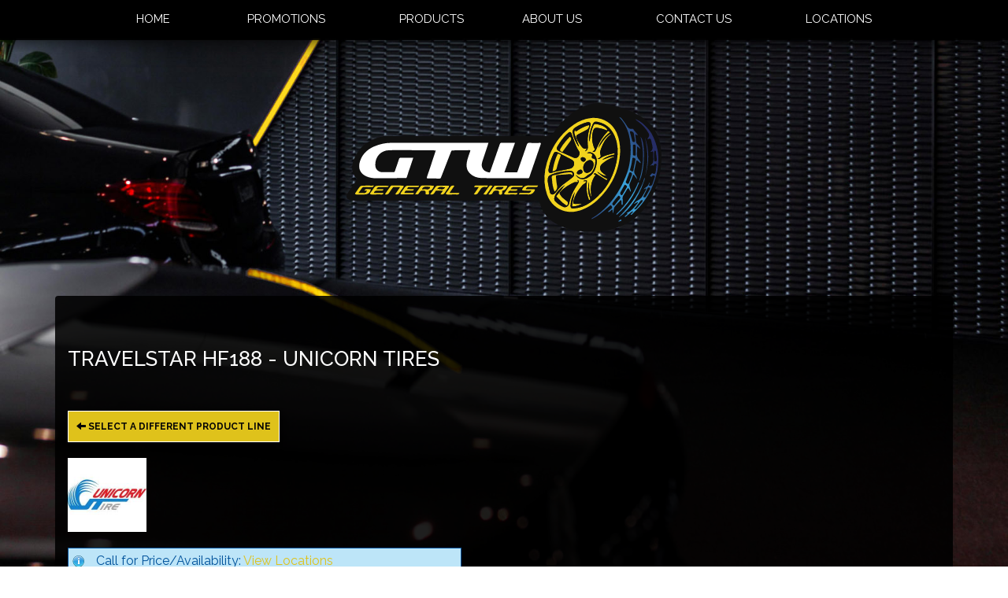

--- FILE ---
content_type: text/html; charset=UTF-8
request_url: https://www.gtwholesales.com/browse/tires/Unicorn-282/Travelstar-HF188-24125
body_size: 6182
content:
	<!DOCTYPE html>
	<html lang="en">
	
<!-- pageID 12 -->

<head>
    	<meta http-equiv="Content-Type" content="text/html; charset=utf-8" />
			<script>
			if (location.protocol != 'https:') {
				location.href = 'https:' + window.location.href.substring(window.location.protocol.length);
			};
		</script>
				<meta name="description" content="Travelstar HF188 - Unicorn Tires. " />
			<meta http-equiv="Pragma" content="no-cache" />
	<meta http-equiv="Cache-control" content="no-cache" />
	<meta http-equiv="Expires" content="0" />
	<meta name="author" content="General Tires Wholesale Inc." />

    <meta name="robots" content="index, follow" />


	<meta name="revisit-after" content="1 days" />
	<meta name="viewport" content="width=device-width, initial-scale=1">
	<title>Travelstar HF188 - Unicorn Tires</title>
			<link rel="shortcut icon" type="image/x-icon" href="https://cdn.storesites.tireguru.net/assets/img/favicon.ico" />
		    <link rel="stylesheet" type="text/css" href="https://cdn.storesites.tireguru.net/assets/css/bootstrap.min.css" />
		<link rel="stylesheet" type="text/css" href="https://cdn.storesites.tireguru.net/assets/css/bootstrap-btn.min.css" />
		<link rel="stylesheet" type="text/css" href="https://cdn.storesites.tireguru.net/assets/css/bootstrap-pagination.min.css" />	<link rel="stylesheet" type="text/css" href="https://cdn.storesites.tireguru.net/assets/css/global.min.css" />
	<link rel="stylesheet" type="text/css" href="/theme/style.css?v=62fd8d1bb871f46bf59679fd40aa73a3" />
    <script src="https://kit.fontawesome.com/0bbbba98f5.js" crossorigin="anonymous"></script>
    <link href='https://fonts.googleapis.com/css?family=Courgette' rel='stylesheet' type='text/css'>
		<meta http-equiv="X-UA-Compatible" content="IE=10; IE=9; IE=8; IE=7; IE=EDGE" /> <!-- disable compat view -->
				<link rel="stylesheet" type="text/css" href="https://fonts.googleapis.com/css?family=Open+Sans" />
						<link rel="stylesheet" type="text/css" href="https://fonts.googleapis.com/css?family=Yellowtail" />
						<script type="text/javascript" src="https://cdn.storesites.tireguru.net/assets/js/jquery.1.11.0.min.js"></script>
						<script type="text/javascript" src="https://cdn.storesites.tireguru.net/assets/js/bootstrap.min.js"></script>
						<script type="text/javascript" src="https://cdn.storesites.tireguru.net/assets/js/marquee.js"></script>
						<script type="text/javascript" src="https://cdn.storesites.tireguru.net/assets/js/marquee.js"></script>
						<script type="text/javascript" src="https://cdn.storesites.tireguru.net/assets/js/sticky-header.js"></script>
						<script type="text/javascript" src="https://cdn.storesites.tireguru.net/assets/js/app.js"></script>
			        <script type="text/javascript" src="https://scontent.webcollage.net/api/v2/product-content"></script>
        	<script type="text/javascript">var use_quote_wording=false;</script>
	    <!-- recaptcha api js -->
    <script src='https://www.google.com/recaptcha/api.js'></script>
    <script src="https://unpkg.com/jspdf@latest/dist/jspdf.umd.min.js"></script>
    <script type="text/javascript" src="https://unpkg.com/jspdf-autotable@3.5.4/dist/jspdf.plugin.autotable.js"></script>

    <!-- TG LIBRARY -->
<link type="text/css" rel="stylesheet" href="https://cdn.storesites.tireguru.net/assets/cms/lib/css/tg-styles-2.0.5.css"/>
<script src="https://cdn.storesites.tireguru.net/assets/cms/lib/js/tg-scripts-0.2.2.js"></script>
<!-- TG LIBRARY -->


<!-- FONT -->
<style>
@import url('https://fonts.googleapis.com/css2?family=Raleway:ital,wght@0,100..900;1,100..900&display=swap')
</style>
<!-- FONT --><script>
    (function(i,s,o,g,r,a,m){i['GoogleAnalyticsObject']=r;i[r]=i[r]||function(){
    (i[r].q=i[r].q||[]).push(arguments)},i[r].l=1*new Date();a=s.createElement(o),
    m=s.getElementsByTagName(o)[0];a.async=1;a.src=g;m.parentNode.insertBefore(a,m)
    })(window,document,'script','https://www.google-analytics.com/analytics.js','ga');

  
    var analyticsPagePath = '/TG-237/'+window.location.href.replace(/^https?:\/\/([^\/]+)/, '$1');
    ga('create', 'UA-46732414-55', 'auto', 'globalTracker');
    ga('globalTracker.send', 'pageview', analyticsPagePath);
    </script>        <link rel="canonical" href="https://www.gtwholesales.com/" />
        </head>
<body>
<a name="top" title=""></a>

<style>

    .tg-row-header-0{padding:5em 0; }.tg-row-header-0 .tg-column-logo-0{}.tg-row-content-0{padding:5em 0; }.tg-row-content-0 .tg-column-tire-link-vertical-0{color:white; font-family:Raleway; margin:25px 0 0 0; }.tg-row-content-0 .tg-column-tire-link-vertical-0 a{color:#dfc21b;} .tg-row-content-0 .tg-column-tire-link-vertical-0 a:hover{color:black;} .tg-row-content-0 .tg-column-tire-link-vertical-0 .btn:hover{color:black;} .tg-row-content-0 .tg-column-tire-link-vertical-0 .btn{color:#dfc21b;} .tg-row-content-0 .tg-column-tire-link-vertical-0 .label{color:white;} .tg-row-content-1{padding:5em 0; }.tg-row-content-1 .tg-column-general-0{}.tg-row-content-1 .tg-column-general-0 a{color:#dfc21b;} .tg-row-content-1 .tg-column-general-0 a:hover{color:black;} .tg-row-content-2{padding:5em 0; }.tg-row-content-2 .tg-column-general-0{}.tg-row-content-2 .tg-column-general-0 a{color:#dfc21b;} .tg-row-content-2 .tg-column-general-0 a:hover{color:black;} .tg-row-content-3{}.tg-row-content-3 .tg-column-general-0{}.tg-row-content-3 .tg-column-general-0 a{color:#dfc21b;} .tg-row-content-3 .tg-column-general-0 a:hover{color:black;} .tg-row-content-4{padding:5em 0; }.tg-row-content-4 .tg-column-coupons-0{}.tg-row-content-5{color:white; padding:5em 0; }.tg-row-content-5 .tg-column-general-0{}.tg-row-content-5 .tg-column-general-0 a{color:#dfc21b;} .tg-row-content-5 .tg-column-general-0 a:hover{color:black;} .tg-row-content-6{padding:5em 0; }.tg-row-content-6 .tg-column-general-0{}.tg-row-content-6 .tg-column-general-0 a{color:#dfc21b;} .tg-row-content-6 .tg-column-general-0 a:hover{color:black;} .tg-row-content-7{}.tg-row-content-7 .tg-column-general-0{}.tg-row-content-7 .tg-column-general-0 a{color:#dfc21b;} .tg-row-content-7 .tg-column-general-0 a:hover{color:black;} .tg-row-content-8{}.tg-row-content-8 .tg-column-general-0{}.tg-row-content-8 .tg-column-general-0 a{color:#dfc21b;} .tg-row-content-8 .tg-column-general-0 a:hover{color:black;} .tg-row-content-9{}.tg-row-content-9 .tg-column-reviews-0{}.tg-row-footer-0{}.tg-row-footer-0 .tg-column-general-0{}.tg-row-footer-0 .tg-column-general-0 a{color:white;} .tg-row-footer-0 .tg-column-general-0 a:hover{color:#39a1d8;} .tg-row-footer-0 .tg-column-general-1{}.tg-row-footer-0 .tg-column-general-1 a{color:white;} .tg-row-footer-0 .tg-column-general-1 a:hover{color:#39a1d8;} .tg-row-footer-0 .tg-column-footer-hours-2{}.tg-row-footer-0 .tg-column-footer-hours-2 a{color:white;} .tg-row-footer-0 .tg-column-footer-hours-2 a:hover{color:#39a1d8;} .tg-row-footer-0 .tg-column-footer-hours-2 .btn:hover{color:#39a1d8;} .tg-row-footer-0 .tg-column-footer-hours-2 .btn{color:white;} .tg-row-footer-0 .tg-column-footer-hours-2 div{color:white;} .tg-row-footer-1{}
    body{
        font-size:16px; color:white; font-family:Raleway;     }

    .fixed-img {
        background-image: url("/uploads/raw/General%20Tire/bg.jpg")    }

    a {
        color:#dfc21b;     }

    a:hover {
        color:black;     }

    .navbar-default .navbar-nav li a {
        color:white;     }

            .navbar-default .navbar-nav li a:hover,
        .navbar-default .navbar-nav li a:focus,
        .navbar-default .navbar-nav .open a:hover,
        .navbar-default .navbar-nav .open a:focus {
            color:#39a1d8;         }

    
          .navbar-default .navbar-nav li .dropdown-toggle,
      .navbar-default .navbar-nav .open a:hover,
      .navbar-default .navbar-nav .open a:focus,
      .navbar-default {
        background-color:#000000e0 !important;       }

          
        .navbar-default .navbar-nav li .dropdown-menu li a {
    color:white;     }
    

        .navbar-default .navbar-nav li .dropdown-menu li a:hover {
    color:red;     }
    
    .footer-container {
      color:white;     }

    .footer-container a {
        color:white;     }

    .footer-container ul li a:hover {
        color:black;     }

    .footer-container ul li::before{
        color: ;    }

    .footer-container #footer-locations {
        color: white;    }

    .footer-container #footer-locations  a {
        color:#dfc21b;     }

    .footer-container #footer-locations a:hover {
        color:black;     }

    h1, h2, h3, h4 {    text-transform: uppercase;}

.tg-row-content-0 .tg-column-tire-link-vertical-0 {
    color: white;
    box-shadow: 0px 0px 30px black;
    background: #535353ba;
    width: 60%;
    margin: auto;
    padding: 20px;
    text-align: center;
}


.navbar-default .navbar-nav li .dropdown-toggle, .navbar-default .navbar-nav .open a:hover, .navbar-default .navbar-nav .open a:focus, .navbar-default {
    box-shadow: 0px 0px 30px black;
    background: linear-gradient(0deg, rgb(0 0 0 / 30%) 11%, rgb(0 0 0) 135%);
}
.tg-row-content-0 .tg-column-tire-link-vertical-0 .content-header {
    background-color: transparent;
}

.tg-column-tire-link-horizontal .content-inner, .tg-column-tire-link-vertical .content-inner {
    background-color: transparent;
}

.tg-column-tire-link-vertical .content-header .col-xs-3 {
    display: none;
}

.tg-column-tire-link-vertical .content-header  .col-xs-9 {
    width: 100%;
}

.tg-row-content-1, .tg-row-content-3, .tg-row-content-5  {
    box-shadow: 0px 0px 30px black;
    background: linear-gradient(0deg, rgb(0 0 0 / 84%) 11%, rgb(0 0 0) 135%);
}
.tg-column-tire-link-horizontal .content-header .content-title, .tg-column-tire-link-vertical .content-header .content-title {
    font-family: "Raleway", sans-serif;
}

.tg-column-coupons .banner {
    max-width: 628px;
    margin: auto;
}


.nivoSlider {
    border: 5px solid #f2d31d;
    border-radius: 1em;
    padding: 1px;
    background: #f2d31d;
}


/* HOW IT WORKS */

.tg-flex.works {
    gap: 20px;
}
.arrow.tg-flex-col img {
    width: 20px !important;
    height: auto;
    min-width: 0;
}
.tg-flex-col.tg-flex-item {
    flex-direction: column;
    display: flex;
    align-items: center;
    justify-content: flex-start;
    width: 100% !important;
    flex: 1 1 0px;
}

.works .arrow {
    flex: 1 1 0px;
}

.works tg-flex-col,
.arrow {
    align-items: center;
}

.tg-flex-col p {
    font-size: 16px;
}

.tg-flex-col h2 {
    font-size: 20px;
}

.tg-flex-col img {
    width: 100px !important;
}

.works {
    align-items: flex-start !important;
}
.works .tg-flex-col {
    padding: 0 30px;
}

.tg-flex-col {
    text-align: center;
    width: 50%;
    flex: 1 1 0px;
}
.tg-flex-col h2 {
    color: #fff;
    padding-bottom: 20px;
    border-bottom: 1px solid #fff;
    width: 100%;
}
/* HOW IT WORKS */

.tg-map {
    height: 450px;
}

.destacado {
    margin: 0;
    background-color: #f2d31deb;
    margin-left: calc(50% - 50vw);
    width: 100vw;
    padding: 100px 0;
    display: flex;
    align-content: center !important;
    justify-content: center;
    flex-wrap: wrap;
    font-size: 25pt !important;
    border-radius: 0;
    background-image: url(https://cms.tiresites.net/uploads/raw/Templates/08/tire-mark-02.svg), url(https://cms.tiresites.net/uploads/raw/Templates/08/tire-mark-01.svg);
    background-position: bottom left, top right;
    background-repeat: no-repeat;
    background-size: 450px, 450px;
    color: white;
    box-shadow: 0px 0px 30px black;
}

.home h2 {
    font-size: 26px !important;
}

h1 {    font-size: 26px !important;}

.service-button, .btn-primary, .btn-warning, .btn-default, .btn-danger, .btn {
    color: #040405 !important;
    background-color: #dfc21b !important;
    border: 1px solid white !important;
filter: drop-shadow(2px 4px 6px black);
}

.service-button:hover, .btn-primary:hover, .btn-warning:hover, .btn-default:hover, .btn-danger:hover, .btn:hover {
    color: #dfc21b !important;
    background-color: #040405 !important;
    color: white;
    border: 1px solid white !important;
}

.btn-success {
    filter: drop-shadow(2px 4px 6px black);
    font-size: 15px;
    border: 1px solid white !important;
}

.tg-column-tire-link-vertical .form-group.row {
    margin: auto;
    text-align: center;
    display: flex;
    justify-content: center;
margin-bottom: 15px;
}


@media only screen and (max-width: 570px) {
.tg-column-tire-link-vertical .col-sm-12 {
           width: 100%;
    }

.tg-column-tire-link-vertical .col-md-4.col-xs-4 {
           width: 100%;
    }

.tg-column-tire-link-vertical-0 {    width: 90% !important;}
}

 .tg-footer-logo img {
width: 80%;
}
.tg-row-footer-0 a,  .tg-row-footer-0 li, .footer-container ul li {
text-transform: uppercase;
}
.tg-row-footer-0 h4 {
    color: #f2d31d;
}

.footer-container ul li::before {
    left: -10px;
    top: 7px;
    font-size: 5px;
    color: #f2d31d;
}

.copywrite .copywriteText {
    text-transform: uppercase;
    color: white !important;
    font-size: 10px;
}

.panel {
    margin-bottom: 100px !important;
    background-color: #000000e0;
}

.marquee-container {
    height: 52px;
    padding-top: 10px;
    margin-bottom: -10px;
}
.marquee-container img {
max-height: 30px;
width: auto;
pointer-events: none;
}








.locations-container {
    width: 100% !important;
    margin: 50px 0 0 !important;
    padding-bottom: 50px;
    border-bottom: 1px solid #e3e3e3;
}

.locations-container:last-of-type {
    border-bottom: 0;
}

.locations-container .span-315 {
    width: 50% !important;
}

.locations-container .span-315 img {
    width: 15px !important;
    height: auto;
}

.locations-container .span-300 {
    width: 50% !important;
}

.locations-container .span-300 a {
    text-transform: uppercase;
    font-size: 13px;
}

.span-300 img.location {
    width: 230px !important;
    max-height: 170px;
    border: none !important;
    margin: 0 !important;
}

.location-name {
    background: transparent !important;
    border: 0 !important;
    text-transform: uppercase;
    padding: 0 !important;
    font-size: 16px;
    margin-bottom: 20px;
}


.tg-line {
    border-bottom: 1px solid;
    padding-bottom: 10px;
    margin-bottom: 10px;
}
.navbar-collapse {
    max-height: unset !important;
}

.location-name {   
     font-size: 25px;
}
.location-name .subtitle {   
         color: #ffffff;
    margin: 10px 0;
    background-color: #d40000;
    width: 100%;
    padding: 10px 0;
    display: flex;
    justify-content: center;
    font-size: 16px;
}

.locations-container:nth-of-type(1) {
    border-top: 1px solid #e3e3e3;
    padding-top: 50px;
    margin-top: 100px !important;
}

.location-map #map-canvas {
    width: 100% !important;
}






    /* CUSTOM 3 COL TESTIMONIALS */
      
    #custom-testimonials {
      display: flex;
      justify-content: space-between;
       color: #fff !important;
    }
    
    
    #custom-testimonials .testimonial {
    width: 30%;
    margin-bottom: 10px;
    padding: 20px;
    filter: drop-shadow(2px 4px 6px black);
    box-shadow: 0px 0px 30px black;
    background: #535353ba;
    border-radius: 1em;
    }
    
    #custom-testimonials .text {
      font-size: 14px;
      }
    
    #custom-testimonials .text:before {
        content: "\f10d";
        width: 40px;
        display: block;
        margin-bottom: 5px;
        font-family: FontAwesome;
        color: #000;
        font-size: 45px;
    } 
    
    #custom-testimonials .text:after {
        content: "\f10e";
        width: 40px;
        display: block;
        font-family: FontAwesome;
        color: #000;
        font-size: 45px;
        margin: 5px 0 0 auto;
    } 
    
    #custom-testimonials .name {
      font-size: 12px;
    margin-top: 5px;
        color: #ffffff;
        font-weight: bold;
        font-family: 'Raleway';
    }
    
    #custom-testimonials .name:after {
    content:"\f005 \f005 \f005 \f005 \f005";
        margin-left: 5px;
        font-family: 'Font Awesome 5 Pro';
        color: #f9c11d;
    }
    
    .tg-column-reviews {display:none}
    
    @media only screen and (max-width: 673px) {
    #custom-testimonials {
        flex-direction: column;
    gap: 20px;
    }
    #custom-testimonials .testimonial {
      width: 100%;
    }
    }
    /* CUSTOM 3 COL TESTIMONIALS */
</style>
<div class="fixed-img"></div>
<div class="nav-container" >
    <nav id="nav">
        <div class="navbar navbar-default" style="font-size:15px; ">
            <div class="navbar-header">
                <button type="button" class="navbar-toggle" data-toggle="collapse" data-target=".navbar-collapse">
                    <span class="sr-only">Menu</span>
                    <span class="icon-bar"></span>
                    <span class="icon-bar"></span>
                    <span class="icon-bar"></span>
                </button>
            </div><!-- /.navbar-header -->
            <div class="navbar-collapse collapse hidden" id="headerMenu">
                <ul>
<li><a href="/" title="HOME">HOME</a>&nbsp; &nbsp; &nbsp; &nbsp; &nbsp; &nbsp; &nbsp; &nbsp;&nbsp;</li>
<li><a title="Promotions" href="/coupons">PROMOTIONS&nbsp;</a>&nbsp;&nbsp; &nbsp; &nbsp; &nbsp; &nbsp; &nbsp; &nbsp;</li>
<li><a title="Products" href="/products">PRODUCTS</a>&nbsp; &nbsp; &nbsp; &nbsp; &nbsp;&nbsp;</li>
<li><a href="/aboutus" title="ABOUT US">ABOUT US</a>&nbsp; &nbsp; &nbsp; &nbsp; &nbsp; &nbsp; &nbsp; &nbsp;</li>
<li><a href="/home/contact" title="CONTACT US">CONTACT US</a>&nbsp; &nbsp; &nbsp; &nbsp; &nbsp; &nbsp; &nbsp; &nbsp;</li>
<li><a href="/locations" title="LOCATIONS">LOCATIONS</a></li>
</ul>            </div><!-- /.navbar-collapse.collapse -->
        </div><!-- /.navbar.navbar-default -->
    </nav><!-- /#nav -->
</div>

<script>
    //Add necessary bootstrap classes to the header
    $(document).ready(function() {
       $('#headerMenu').removeClass('hidden');
       var headerMenu = $('#headerMenu').children('ul');
       headerMenu.addClass('nav navbar-nav');

        var headerSubMenu = headerMenu.find('ul');
        if(headerSubMenu) {
            headerSubMenu.addClass('dropdown-menu');
            headerSubMenu.parent().addClass('dropdown');

            headerSubLink = headerSubMenu.siblings('a');
            headerSubLink.addClass('dropdown-toggle');
            headerSubLink.append('<span class="caret"></span>');
            headerSubLink.attr('data-toggle', 'dropdown');
        }
    });
</script>


<div class="header">

    <div class="container-fluid">

        <div class="normal-header-box">
            
    <div class="row">
        <div class="tg-row tg-row-header-0">
            <div class="container">
              <div class="col-md-12">
    <div class="tg-column tg-column-logo tg-column-logo-0 rounded-corners">
        <div>
        <div class="tg-content-block">
        <p><img style="display: block; margin-left: auto; margin-right: auto;" src="/uploads/raw/General%20Tire/logo.svg" alt="Welcome to General Tires Wholesale Inc." width="400" height="auto" title="Welcome to General Tires Wholesale Inc." /></p>    </div>
</div>


    </div>
</div>

                            </div>
        </div>


    </div>

        </div>

        
    <div class="row">
        <div class="tg-row tg-row-sub-header-0">
            <div class="container">
              <div class="col-md-12">
    <div class="tg-column tg-column-sub-header tg-column-sub-header-0 rounded-corners">
            <div class="tg-content-block">
            </div>
    </div>
</div>

                            </div>
        </div>


    </div>

    </div>

</div>

	<div class="container">
        <div class="panel non-home">
	<h1>Travelstar HF188 - Unicorn Tires</h1><p>
	<a href="http://www.gtwholesales.com/browse/tires/Unicorn-282" class="btn btn-sm btn-primary" title="Select a different product line">
		<i class="glyphicon glyphicon-arrow-left"></i>
		Select a different product line
	</a>
</p>
	<p>
		<img src="https://cdn.tirelink.tireguru.net/images/mfgs/Unicorn.jpg" alt="Unicorn" width="100" title="Unicorn" />
	</p>
	<div class="clear"></div>
<div class="info">Call for Price/Availability: <a href ='/locations' title="View Locations"> View Locations</a></div>	<div class="clearfix marquee-container">
		<!-- carousel items -->
		<div class="marquee">
      <ul class="marquee-content-items">

                                                  <li>
                                        <a href="http://www.gtwholesales.com/browse/tires/BFGoodrich-7" title="BFGoodrich®"><img
                                                    src="https://cdn.tirelink.tireguru.net/images/mfgs/bfgoodrich.png"
                                                    alt="BFGoodrich®" title="BFGoodrich®"/></a>
                                    </li>
                                                                        <li>
                                        <a href="http://www.gtwholesales.com/browse/tires/Bridgestone-5" title="Bridgestone"><img
                                                    src="https://cdn.tirelink.tireguru.net/images/mfgs/Bridgestone Tires.png"
                                                    alt="Bridgestone" title="Bridgestone"/></a>
                                    </li>
                                                                        <li>
                                        <a href="http://www.gtwholesales.com/browse/tires/Continental-11" title="Continental"><img
                                                    src="https://cdn.tirelink.tireguru.net/images/mfgs/continental.png"
                                                    alt="Continental" title="Continental"/></a>
                                    </li>
                                                                        <li>
                                        <a href="http://www.gtwholesales.com/browse/tires/Cooper-21" title="Cooper"><img
                                                    src="https://cdn.tirelink.tireguru.net/images/mfgs/Cooper-Tire-Logo-Vector.png"
                                                    alt="Cooper" title="Cooper"/></a>
                                    </li>
                                                                        <li>
                                        <a href="http://www.gtwholesales.com/browse/tires/Firestone-1" title="Firestone"><img
                                                    src="https://cdn.tirelink.tireguru.net/images/mfgs/Firestone_Logo.png"
                                                    alt="Firestone" title="Firestone"/></a>
                                    </li>
                                                                        <li>
                                        <a href="http://www.gtwholesales.com/browse/tires/Goodyear-37" title="Goodyear"><img
                                                    src="https://cdn.tirelink.tireguru.net/images/mfgs/Asset 34.png"
                                                    alt="Goodyear" title="Goodyear"/></a>
                                    </li>
                                                                        <li>
                                        <a href="http://www.gtwholesales.com/browse/tires/Ironman-302" title="Ironman"><img
                                                    src="https://cdn.tirelink.tireguru.net/images/mfgs/ironman_logo.png"
                                                    alt="Ironman" title="Ironman"/></a>
                                    </li>
                                                                        <li>
                                        <a href="http://www.gtwholesales.com/browse/tires/Michelin-6" title="MICHELIN®"><img
                                                    src="https://cdn.tirelink.tireguru.net/images/mfgs/MichelinLogo2017_181217105718.jpg"
                                                    alt="MICHELIN®" title="MICHELIN®"/></a>
                                    </li>
                                                                        <li>
                                        <a href="http://www.gtwholesales.com/browse/tires/Toyo-17" title="Toyo"><img
                                                    src="https://cdn.tirelink.tireguru.net/images/mfgs/ToyoTiresNoTag_blue.jpg"
                                                    alt="Toyo" title="Toyo"/></a>
                                    </li>
                                          </div>
		</ul>
	</div>
		    </div><!-- .panel.non-home -->
	</div><!-- /.container -->
	
<div class="footer container-fluid">
    <div class="footer-container" style="font-size:14px; background-color:#000000e0; ">
    
    <div class="row">
        <div class="tg-row tg-row-footer-0">
            <div class="container">
              <div class="col-md-4">
    <div class="tg-column tg-column-general tg-column-general-0 rounded-corners">
            <div class="tg-content-block">
        <h3>Navigation</h3>
<ul class="tg-space-50">
<li><a title="HOME" href="/">HOME</a></li>
<li><a title="Promotions" href="/coupons">PROMOTIONS </a></li>
<li><a title="Products" href="/products">PRODUCTS</a></li>
<li><a title="ABOUT US" href="/aboutus">ABOUT US</a></li>
<li><a title="LOCATIONS" href="/locations">LOCATIONS</a></li>
<li><a href="/home/contact" title="CONTACT US">CONTACT US</a></li>
</ul>
<div class="tg-footer-logo tg-space-50"><img title="Welcome to General Tires Wholesale Inc." src="/uploads/raw/General%20Tire/logo.svg" alt="Welcome to General Tires Wholesale Inc." width="400" height="auto" /></div>    </div>
    </div>
</div>
<div class="col-md-4">
    <div class="tg-column tg-column-general tg-column-general-1 rounded-corners">
            <div class="tg-content-block">
        <div class="tg-column tg-column-footer-hours tg-column-footer-hours-2 rounded-corners">
<h3>Our Locations</h3>
<h4>Doral</h4>
<ul>
<li><a title="3373 NW 97th Ave, Doral, FL 33178" href="https://maps.app.goo.gl/xpsm9fjfuJmWUrMK8" target="_blank" rel="noopener noreferrer">3373 NW 97th Ave, Doral, FL 33178</a></li>
<li><a title="305-722-0628" href="tel:305-722-0628">305-722-0628</a></li>
</ul>
<h4>Hialeah</h4>
<ul>
<li><a title="210 W 21st St, Hialeah, FL 33010" href="https://maps.app.goo.gl/QbF1wtTPHZ2QjNjf8" target="_blank" rel="noopener noreferrer">210 W 21st St, Hialeah, FL 33010</a></li>
<li><a title="305-722-0628" href="tel:305-722-0628">305-722-0628</a></li>
<li><a title="305-786-3121" href="tel:305-786-3121">305-786-3121</a></li>
</ul>
<h4>Hallandale</h4>
<ul>
<li><a title="208 NW 3rd Ave, Hallandale Beach, FL 33009" href="https://maps.app.goo.gl/kowyj5wSsNXSZdW79" target="_blank" rel="noopener noreferrer">208 NW 3rd Ave, Hallandale Beach, FL 33009</a></li>
<li><a title="305-722-0628" href="tel:305-722-0628">305-722-0628</a></li>
<li><a title="786-275-3790" href="tel:786-275-3790">786-275-3790</a></li>
</ul>
</div>    </div>
    </div>
</div>
<div class="col-md-4">
    <div class="tg-column tg-column-footer-hours tg-column-footer-hours-2 rounded-corners">
        <h3>Working Hours</h3>            <ul>
        <li>Monday to Friday: 8:00am - 5:00pm</li><li>Saturday: 8:00am - 3:30pm</li><li>Sunday: Closed</li>            </ul>
                    </div>
</div>

                            </div>
        </div>


    </div>


    <div class="row">
        <div class="tg-row tg-row-footer-1">
            <div class="container">
              
                            </div>
        </div>


    </div>

    </div>
</div><!-- /.panel.footer -->

     <div style="font-size:14px; background-color:#000000e0; ; margin-top: -15px; margin-bottom: -15px;">
             </div>
    	<script type="text/javascript">
		$(document).ready(function() {
			$(function (){ createMarquee({
              duration:60000,
              padding: 25,
  		        marquee_class:'.marquee',
              container_class: '.marquee-container'});});		});
	</script>
	<script>
    tgTgMenu();
    tgMoveFooter();
    tgParallax();
    tgAnimate();
    tgColTestimonials();
</script>
<!--tire search javascript-->
<script type="text/javascript" src="/js/tire-search.js"></script>

<!--Tires Anytime Tire Search Java Script, if applicable-->
    <script>
        $('.customPhoneNumberGA').on('click', function() {
            ga('globalTracker.send', 'pageview', '/TG-237/'+window.location.href.replace(/^https?:\/\/([^\/]+)(.*)/, '$1')+'/vpv/telephone/305-722-0628')        })

        $('.customAddressGA').on('click', function() {
            ga('globalTracker.send', 'pageview', '/TG-237/'+window.location.href.replace(/^https?:\/\/([^\/]+)(.*)/, '$1')+'/vpv/vpv/map')        })
    </script>
    
</body>
</html>
<!-- 0.2876s / 6.06MB mem -->
<style>
    .copywriteContainer {
        width: 100%;
        text-align: center;
        padding-top: 5px;
    }
    .copywrite {
        font-size: small;
        font-weight: 300;
        display: inline-block;
        padding: 5px;
    }
    .copywriteText {
        color: revert !important;
    }

</style>
<div class="copywriteContainer" style="font-size:14px; background-color:#000000e0; ">
    <p class="copywrite">
        <a href="/home/copywrite" class="copywriteText" title="Copyright &copy; American Business Management Systems, Inc.">Copyright &copy; American Business Management Systems, Inc.</a>
    </p>
</div>



--- FILE ---
content_type: image/svg+xml
request_url: https://www.gtwholesales.com/uploads/raw/General%20Tire/logo.svg
body_size: 28772
content:
<?xml version="1.0" encoding="utf-8"?>
<!-- Generator: Adobe Illustrator 28.2.0, SVG Export Plug-In . SVG Version: 6.00 Build 0)  -->
<svg version="1.1" id="Layer_1" xmlns="http://www.w3.org/2000/svg" xmlns:xlink="http://www.w3.org/1999/xlink" x="0px" y="0px"
	 viewBox="0 0 672.1 276.3" style="enable-background:new 0 0 672.1 276.3;" xml:space="preserve">
<style type="text/css">
	.st0{fill:#FFFFFF;}
	.st1{fill:url(#SVGID_1_);}
	.st2{fill:#101010;}
	.st3{fill:#F2D31D;}
	.st4{fill:#265E98;}
</style>
<g>
	<path class="st0" d="M431,79.7H89.9c0,0-72,1.5-71.8,58.4c0,27.7,29.5,30.6,52,30.6s331.7,0,331.7,0L431,79.7z"/>
	<linearGradient id="SVGID_1_" gradientUnits="userSpaceOnUse" x1="651.2061" y1="103.603" x2="469.1597" y2="189.1334">
		<stop  offset="0" style="stop-color:#262D66"/>
		<stop  offset="0.4096" style="stop-color:#3AA5DC"/>
		<stop  offset="1" style="stop-color:#272C65"/>
	</linearGradient>
	<path class="st1" d="M567.2,20.1c0,0,55.9-9.4,88.9,45.5s-4.1,132.3-15.4,146.6c-11.3,14.3-62.8,70.8-124.5,53.5
		c-61.7-17.3,0-32,0-32s69.9-26.9,79.8-83.7C605.8,93.1,587.8,39.7,567.2,20.1z"/>
	<g>
		<path class="st2" d="M522.5,276.3c-24.4-0.1-48.1-3.5-70.2-14.5c-19.6-9.7-33.7-24.3-39.3-46.1c-1.1-4.2-4.1-6.3-8.5-6.4
			c-2.9-0.1-5.7,0-8.6,0c-125.7,0-251.5,0-377.2,0c-4,0-8-0.1-11.8-1.2c-6.1-1.8-8.2-6.3-5.8-12.1c0.9-2,2.1-4,3.3-5.8
			c5.7-8.2,11.5-16.3,17.2-24.4c0.8-1.1,2-2,0.3-3.7c-10.2-10.6-12.4-23.5-7.7-36.7c10.4-29.3,31-47.5,61.9-53.6
			c9.7-1.9,19.4-0.9,29.1-1c33.1-0.3,66.2-0.1,99.3-0.1c70.8-0.1,141.6-0.2,212.4-0.3c3.9,0,7.7,0.1,11.6,0c6-0.2,10.5-2.9,14-7.9
			c14.8-21.1,32.6-39,55.3-51.4c13.5-7.4,28-11.6,43.6-11c10.3,0.4,20.1,3.4,29.9,6c18.7,4.9,37,10.9,53.6,20.8
			c23.5,14,39.4,33.8,44.6,61.3c4.2,22.4,3.2,44.6-1.6,66.7c-1.8,8.3-4,16.5-7.1,24.5c-3.2,8.5-6.9,16.7-11.2,24.7
			c-4.3,7.9-8.8,15.6-14.3,22.7c-17.2,22.1-39.9,35.8-66.6,43.5C553.6,274.6,538.1,276.3,522.5,276.3z M582.6,244.3
			c9.8-6.7,17.6-15.7,24.9-24.8c12.1-15.2,20.8-32.4,26.9-50.8c0.8-2.4,3-4.9,1-8.6c-0.9,6.4-3.2,11.5-5.5,16.6
			c-8,18.6-19.1,35.4-32.5,50.5c-5,5.6-10.1,11.1-15.2,16.6c-0.3,0.3-0.6,0.5-0.9,0.8C581.8,245.1,582.3,244.9,582.6,244.3z
			 M621.2,212.5c0.1,0.2,0.3,0.3,0.5,0.5c-0.2,0.7-0.3,1.5-0.7,2.1c-6.5,8.3-12.9,16.6-23.4,21.1c1.9,0.6,3,1.3,1.1,2.7
			c-1.3,0.9-2.6,1.9-3.8,3c-0.5,0.5-1.8,0.9-1,2c0.9,1.2,1.7,0.4,2.5-0.3c3.4-2.9,6.8-5.8,10.1-8.8c1.4-1.2,2.8-2.2,5.2-2
			c-1.4,2.4-3.3,3.8-4.9,5.4c-0.4,0.4-0.8,1-0.3,1.6c0.6,0.7,1.1,0.1,1.6-0.2c0.7-0.5,1.4-1,2-1.7c5.9-6.6,12.8-12.2,18.4-19.1
			c7.8-9.5,14.5-19.6,20-30.6c4.4-8.9,7.8-18.1,10.7-27.6c2.4-7.7,4.4-15.5,5.2-23.4c1.7-14.7,1.6-29.4-2.4-43.9
			c-2.7-10-6.4-19.5-11.5-28.5c-3.6-6.3-8.7-11.3-13.5-16.4c-5.5-5.8-12.1-10.5-20.3-13.9c1.3,2.5,3.1,3.3,4.7,4.5
			c9.4,7,17.5,15.2,23.1,25.6c1.8,3.4,1.9,6.6-0.7,9.6c-0.8,1-1.9,2.1-0.9,3.6c4.7-2.8,6.3-2,7.3,3.2c0.1,0.7,0.5,1.4,0.6,2.1
			c0.8,7.4,6,15.1-2.6,21.9c1.3-0.2,1.9-0.1,2.3-0.3c3.6-1.6,4-1.4,4.1,2.6c0,3-0.1,6,0,9c0.3,6.8,1.2,13.8-7.3,18.1
			c3,0.2,4.5-2,6.2-0.8c1.6,1.1,2.1,1,2.5-1c0.4-1.7,1.7-2.7,3.7-2.3c1.6,0.3,2,1.6,1.7,2.9c-1.3,5.1-0.4,10.4-1.9,15.5
			c-0.9,3.2-3,4-4.6,2.9c-3.7-2.5-4.2,1.1-5.9,2.4c-0.8,0.6-1.1,1.8-1.7,2.7c1.9,0.8,3.7,2.6,5.5-0.5c0.7-1.2,2.9-1,4.2-0.2
			c1.3,0.9,0.9,2.6,0.4,3.8c-1.4,3.1-1.8,6.4-3.1,9.5c-1,2.5-1.2,5.4-3.2,7.4c-1.4,1.4-3.3,1.6-4.9,0.9c-1.8-0.8-0.5-2.3,0-3.5
			c0.4-1,1-2-0.6-3.8c-0.2,8.3-7.7,10-11.6,14.9c1.7-0.8,3.4-1.5,5.2-2.3c0.6,1.7,0.1,2.9-0.6,4.1c-2.2,3.9-4.3,7.8-6.4,11.7
			c-2.2,4.1-5.4,7.2-9.5,9.5c-3.8,2.1-7.2,4.7-9.6,8.4c1.4-0.5,2.6-1.3,3.9-2C618.3,213.8,619.8,213.2,621.2,212.5z M142.5,117.5
			c-9.3,0-17.9,0.1-26.5-0.1c-2.5-0.1-3.4,0.8-4.1,3c-2.7,8.4-5.6,16.7-8.4,25c-0.6,1.6-1,3.1-3.5,3c-8-0.2-16,0.1-24-0.1
			c-7.2-0.2-13.5-5.5-14.3-12.4c-2.1-18,9.6-34.4,29.7-34.7c30.3-0.4,60.7,0.1,91,0.2c2.6,0,5.2,0.3,8,0.4c-0.2,0.8-0.3,1.5-0.6,2.2
			c-6,18-11.8,36-17.9,54c-1.1,3.3-0.4,3.8,2.9,3.8c7.7-0.1,15.5,0.1,23.2,0.3c2.4,0.1,3.1-1.1,3.9-3c7-18.1,14-36.3,21-54.4
			c0.6-1.6,0.9-3.1,3.4-3.1c11.8,0,23.7-0.2,35.5-0.5c2.6-0.1,2.6,0.9,1.9,2.9c-2.1,6-4.4,11.9-5.9,18c-2.8,10.8-2.9,21.3,6.2,29.7
			c6.6,6.1,14.8,8.9,23.5,9.2c33.2,1,66.4,0.3,99.6,0.5c1.8,0,2.6-0.7,3.1-2.4c8-23.6,16.1-47.1,24.2-70.7c0.9-2.6,0-2.9-2.3-2.8
			c-7.4,0.1-14.7,0.2-22.1-0.1c-3.1-0.1-4.3,1-5.2,3.7c-6.4,18.9-13,37.7-19.5,56.6c-0.5,1.5-0.7,3-3,3c-8.3-0.1-16.6,0-25.5,0
			c7.7-21.5,15.2-42.2,22.7-63.3c-9.7,0-18.9,0.1-28.1-0.1c-2.6-0.1-3.6,0.7-4.4,3.1c-6.7,19.5-13.5,38.9-20.2,58.3
			c-0.6,1.6-0.9,2.6-3,2.1c-12.9-2.6-18-11.5-13.8-24c4.4-13,8.6-26.1,13-39.5c-1.4,0-2.5,0-3.5,0c-67.8,0-135.6,0-203.4,0
			c-12.9,0-25.2,2.7-37,7.8c-14.2,6.1-24.9,15.9-30,30.9c-5.7,16.9,0.7,29.4,17.6,35c6.6,2.2,13.3,2.5,20.2,2.4
			c19.3-0.2,38.7-0.2,58-0.4c1.3,0,2.8,0.7,3.6-1.6C133,145.6,137.7,131.7,142.5,117.5z M583.9,103c0.1-14.6-2.3-27-7.4-38.8
			c-9.6-22.4-31.5-34.6-54.6-32c-13.4,1.5-25.7,6.2-36.6,13.9c-27.1,19-45.6,44.4-55.8,75.8c-8,24.7-9.8,49.2-1.6,74.3
			c8.7,26.4,35.1,42.1,62.3,36.3c19.5-4.2,35.7-14.4,49.4-28.3C567.6,175.7,582.7,141.4,583.9,103z M568,236.2
			c1.6-1.4,1.4-2.9,1.7-4.3c0.7-3.4,0.5-7,3-9.9c3.5-4.1,7.1-8.2,10.8-12.2c0.5-0.5,0.6-1.8,1.9-1.3c1,0.4,1.5,1.3,1.5,2.4
			c0.1,1.9,0,3.7,0.1,5.6c0,0.7-0.2,1.7,0.8,1.9c1.2,0.2,1.4-0.9,1.4-1.7c0.1-3.4,0.3-6.8,0-10.1c-0.3-2.7-0.3-5.5,1.1-7.6
			c3.3-4.7,5.8-9.8,8.7-14.6c1.6-2.6,2.9-1.8,4.1,0.2c1,1.8,1.7,3.7,2.8,6c1.1-2.1,0.4-3.5,0-5c-1.1-4.6-3.7-9.2-1.2-14.1
			c2.6-5.1,4.1-10.6,6.3-15.8c0.3-0.7-0.1-1.9,1.2-1.9c1,0,1.5,0.7,2,1.5c1.9,2.8,3.9,5.6,5.9,8.3c-0.3-3.7-2-6.8-3.9-9.5
			c-2.7-3.6-2.7-7.6-1.8-11.3c1.5-5.9,2.6-11.9,3.9-17.8c0.7-3,1.6-2.4,3.3-0.9c2,1.7,3.4,4,6.4,5c-0.5-3-1.8-5.2-3.5-7.1
			c-3.1-3.6-5.1-7.4-4.8-12.4c0.3-4.7,0.2-9.5,0.3-14.2c0-0.8-0.5-1.8,0.8-2.2c2.1,1.7,4.2,3.5,6.3,5.3c-0.9-3-2-5.5-4.1-7.7
			c-2-2.1-4.7-4.6-5-7.1c-0.6-5.4-1.5-10.9-1.8-16.5c1.3,0.2,2.1,0.6,2.9,1.3c0.6,0.5,1.3,1.1,2,0.4c0.8-0.8-0.3-1.2-0.6-1.8
			c-2.2-4-6.2-6.7-8.3-10.8c-0.3-0.6-0.9-1.4-2.2-1.1c-4.9,1.1-8.4-0.7-11.1-5.2c-3.3-5.4-6.9-10.6-10.8-15.5
			c-1.4-1.7-2.8-3.6-6.4-4.5c2.6,3,4.6,5.2,6.4,7.6c9.6,12.5,14.5,26.7,16.8,42.2c2.6,17.3,1.6,34.6-1.3,51.6
			c-1.7,9.8-5,19.4-8.8,28.7c-6.3,15.4-14.2,30-24.1,43.4c-12.1,16.4-26.2,30.8-43.6,41.7c-1.5,0.9-3.6,1.3-4.6,3.5
			c0.8-0.1,1.4,0.1,1.8-0.1c5.2-2.8,10.4-5.6,15.1-9.3c7.2-5.6,14.3-11.4,21.1-17.6c1.2-1.1,2.8-3.2,4.7-1.1c1.6,1.8,2.6,4,0,6.1
			c-2.5,2-4.9,4.2-7.3,6.3c0.3,0.3,0.6,0.7,0.9,1c3.1-0.1,4.5-3,6.7-4.6c1.6-1.2,2.2-0.9,2.3,0.9C568.1,232,568,234.1,568,236.2z
			 M146.4,195.9c6.2,0.7,6.4,0.8,9.5-4.2c1.8-2.8,3.7-4,7.2-3.8c5.6,0.3,5.6,0.1,5.9,5.7c0,0.9-0.5,2.3,0.8,2.5
			c1.9,0.2,4.1,0.4,5.9-0.2c1.2-0.4,0.3-2.5,0.4-3.8c0.1-1.5-1.3-3.9,1.5-4.2c4.1-0.5,5.7-3.6,7.7-6.5c2.2-3.1,1.9-4-2.1-4.1
			c-7.3-0.2-14.7-0.1-22.1-0.1c-1.1,0-1.9,0.4-2.5,1.3C154.5,184.2,150.5,190,146.4,195.9z M302.9,195.9c4.2,0.9,7.6,0.5,9.3-3.6
			c1.7-4.1,4.8-4.3,8.7-4.5c3.8-0.1,5,1.1,4.7,4.7c-0.1,1.2-0.9,2.8,0.9,3.6c3.7,1.6,6.3-0.3,6-4.2c-0.1-1.4-1.2-3.6,1.3-4
			c3.8-0.5,5.8-3.1,7.6-6c0.7-1.1,2.2-2.1,1.6-3.5c-0.7-1.6-2.6-1.2-4.1-1.2c-7-0.1-14,0-20.9,0c-1.4,0-2.3,0.5-3.1,1.6
			C311,184.3,307.1,189.9,302.9,195.9z M200.6,195.8c4.3,1.1,7.2,0.2,9.4-3.8c2.1-3.8,4.9-7.2,7.4-10.8c2.1-3.1,1.8-3.9-1.8-4
			c-6.7-0.1-13.5,0-20.2,0.1c-1.9,0-3.8,0.5-5,2.1c-4,5.4-7.8,10.8-11.8,16.3c4.8,1.4,7.7-0.2,9.8-4.1c0.8-1.5,1.4-3.7,3.7-3.8
			c4.4-0.1,8.8,0,13.8,0C203.8,190.9,202.2,193.3,200.6,195.8z M25.5,193.1c2.7-3.9,5-7.1,7.1-10.4c1.1-1.7,2.4-2.5,4.6-2.4
			c5.5,0.1,11,0,16.5,0.1c2.1,0,3.6-0.5,4.2-3.2c-8.7,0.2-17.3-0.4-25.8,0.5c-2.2,0.2-3.8,1.7-5,3.5c-2.5,3.6-5,7.1-7.5,10.7
			c-0.7,1-2.1,1.9-1.3,3.2c0.8,1.3,2.4,1.2,3.7,1.2c5.1,0,10.2,0,15.3,0c7.9,0,12.3-3.3,14.7-11.2c-12-0.7-12-0.7-13.9,2.8
			c1.8,0.1,3.5,0.2,5.4,0.3c-1.5,3.3-3,5.7-7.2,5.1C33.2,192.8,29.7,193.1,25.5,193.1z M408.6,177.1c-7.1,0-13.8,0.2-20.5-0.1
			c-5.6-0.2-9.6,1.7-12.3,6.6c-1.8,3.2-1.5,3.9,2.2,4.2c1.5,0.1,3,0,4.5,0c3.9,0,7.8,0,11.9,0c-1.5,4.2-3.9,5.6-7.9,5.3
			c-4.8-0.4-9.7,0-14.6-0.1c-2.3-0.1-3.7,0.6-4.1,3.1c6.5,0,12.9-0.4,19.3,0.1c6.7,0.5,11.1-2.2,14.3-7.9c1.6-2.8,0.4-3.3-1.9-3.4
			c-2.9-0.2-5.7-0.1-8.6-0.1c-2.8,0-5.5,0-8.4,0c1.2-3.9,3.4-4.8,6.7-4.6c5.1,0.3,10.2,0,15.3,0.1
			C406.5,180.4,407.8,179.8,408.6,177.1z M103.9,195.8c4.4,1.2,7.3,0.1,9.5-3.8c2.1-3.8,4.9-7.2,7.4-10.8c2.1-3.1,1.9-3.8-1.9-3.9
			c-7.5-0.2-15-0.1-22.5-0.1c-0.8,0-1.5,0.1-2,0.8c-4.2,5.9-8.3,11.9-12.4,17.8c4.8,1.7,7.5-0.4,9.7-4.1c1.9-3.3,4.4-6.3,6.6-9.5
			c0.7-1,1.2-1.8,2.6-1.8c4.3,0,8.6,0,13.7,0C110.7,185.8,107.3,190.8,103.9,195.8z M143.8,184.8c-4.9,0-9.7,0-14.6,0
			c2-4.5,2-4.5,5.9-4.5c5.4,0,10.7-0.1,16.1,0c2.2,0.1,3.4-0.8,3.9-3c-8.1,0-15.9,0-23.8,0c-3.2,0-5.6,1.5-7.4,4.3
			c-2.3,3.5-4.8,7-7.2,10.4c-2.1,3-1.6,4.1,2.2,4.1c7.2,0.1,14.5,0,21.7,0.1c2,0,2.9-1,3.3-3.2c-7,0-13.7,0-20.6,0
			c2.4-5,2.4-5,7.4-5c3.1,0,6.2-0.1,9.4,0C142.3,188,143.4,187.2,143.8,184.8z M344.3,193.1c2.7-5.2,2.7-5.2,7.8-5.2
			c3.1,0,6.2-0.1,9.3,0c2.2,0.1,3-1,3.5-3.3c-5,0-9.8,0-14.7,0c1.1-3.5,3.1-4.7,6.5-4.5c5.2,0.3,10.5,0,15.7,0.1
			c2.1,0,3.4-0.6,3.7-3.1c-7.8,0-15.4,0-23,0c-3.5,0-6.2,1.4-8.1,4.4c-2.2,3.5-4.7,6.7-7,10.1c-0.7,1-2.1,1.9-1.3,3.2
			c0.7,1.1,2.1,1.1,3.4,1.1c7.1,0,14.2,0,21.3,0c2.1,0,3.2-0.8,3.6-3.1C358.2,193.1,351.5,193.1,344.3,193.1z M79,193
			c-7.1,0-13.9,0-20.7,0c1.3-4.3,3.9-5.6,7.8-5.1c2.8,0.3,5.7,0,8.6,0.1c2.2,0.1,3.6-0.6,4.1-3.3c-5,0-9.8,0-14.8,0
			c1.2-3.6,3.4-4.7,6.7-4.5c5.1,0.3,10.2,0,15.3,0.1c2.1,0,3.6-0.4,3.9-2.8c-8.4,0-16.7-0.1-25,0c-2.4,0-4.1,1.5-5.5,3.4
			c-2.5,3.6-5,7.1-7.5,10.7c-0.7,1-2.1,1.9-1.4,3.2c0.7,1.4,2.3,1.3,3.7,1.3c7,0,14,0,20.9,0C77.1,196.2,78.3,195.5,79,193z
			 M623.8,168.8c12.4-17.8,15-85.2,3.6-96.3C635.8,105.4,634.1,137.2,623.8,168.8z M301.8,177.1c-8.7,0-17.1,0-25.5,0
			c-2.2,0-3.5,0.8-3.8,3.4c3.2,0,6.2,0,9.8,0c-3.7,5.4-7.1,10.3-10.5,15.3c4.7,1.5,7.5-0.1,9.5-4c0.9-1.8,2.5-3.1,3.4-4.9
			c2.5-5.4,6.5-7.8,12.5-6.6C299.4,180.7,301.1,179.9,301.8,177.1z M576.2,239.6c1.4,0.1,1.9-1,2.6-1.6c10-9.1,18.9-19.1,26.6-30.4
			c7.6-11.1,13.3-23,18.4-35.3c0.3-0.7,1.2-1.6-0.2-2.1c-0.9-0.3-1.6,0.5-1.9,1.4c-0.6,1.5-1.1,3-1.8,4.5
			c-7.4,17-17.1,32.5-29.2,46.5c-4.5,5.1-9.3,9.9-14,14.8c-0.4,0.4-1.1,0.7-0.9,1.5C575.7,239.3,576.1,239.5,576.2,239.6z
			 M636.6,73.1c6.4,27.5,7.7,55.1,0.9,82.9C645.7,128.3,646.5,100.6,636.6,73.1z M219.5,193.2c3.9-5.7,7.3-10.6,10.8-15.7
			c-4.4-1.1-7.3-0.2-9.4,3.7c-2,3.7-4.8,7-7.2,10.5c-0.7,1-2.1,1.9-1.4,3.2c0.7,1.3,2.3,1.3,3.7,1.3c7,0,14,0,21,0
			c2.1,0,3.2-0.8,3.7-3C233.8,193.2,227.1,193.2,219.5,193.2z M311.7,177.7c-3.8-0.9-5.9-1-6.8,0.3c-4.3,5.9-8.4,11.8-12.7,17.9
			c6,0.6,6.3,0.7,7.4-0.9C303.7,189.3,307.7,183.5,311.7,177.7z M579.6,253.9c3,0.8,4.6-0.5,6.4-1c1.2-0.3,0.4-1.5,0.2-2.2
			c-0.3-1-1.1-0.8-1.8-0.4C583,251.3,581.7,252.4,579.6,253.9z"/>
		<path class="st3" d="M583.9,103c-1.1,38.4-16.2,72.8-44.3,101.2c-13.7,13.9-29.9,24.1-49.4,28.3c-27.1,5.8-53.6-9.9-62.3-36.3
			c-8.3-25.1-6.5-49.7,1.6-74.3C439.7,90.4,458.2,65,485.3,46c10.9-7.6,23.2-12.4,36.6-13.9c23-2.6,44.9,9.6,54.6,32
			C581.5,76,583.9,88.3,583.9,103z M491.5,155.9c-0.5-0.6-0.9-1.2-1.8-0.6c0.4,0.4,0.8,0.9,1.2,1.3c4.5,6.9,13.6,8.9,22.2,4.4
			c12.8-6.7,18.8-18.1,20.5-31.8c0.8-6.6-0.1-13.2-4.7-18.6c-4.2-4.9-11.3-6.6-15.8-3.6c2.4,0.4,4.8,0.6,7.1,1.1
			c3.9,0.7,4.7,2,3.5,5.7c-1.2,3.4,0,5,3.3,5.4c2.8,0.3,3.8,1.7,3.8,4.4c0.1,5.4-0.3,10.7-2.4,15.7c-2.1,4.8-4.3,10-8.9,12.6
			c-3.2,1.8-6.1,3.6-8.8,6.1c-2.5,2.4-5.5,3.3-8.9,3.1C497.7,160.9,494.4,158.7,491.5,155.9z M462.8,178.3
			c-6.1,4.5-11.3,9.8-15.5,16c-1.8,2.7-2.9,5.7-3.7,8.9c-0.8,3.3,0.1,5.9,2.3,8.2c4.7,4.8,10.2,8.4,16.1,11.4
			c3.5,1.8,6.7,0.9,9.6-1.5c2.1-1.8,3-4.2,3.6-6.8c2.7-12.6,7.6-24.4,14.7-35.2c1.7-2.6,3.3-5.2,4.8-8c1.7-3.2,1-5.1-2-6.2
			c2,4.5,1.7,4.9-3.2,4.8c-1.4,0-2.7-0.2-4,0.5c-10.8,5.2-21,11.3-29.3,20.2c-1.8,1.9-1.7,3.7-0.4,5.7c2.1,3.3,4.4,6.4,7.4,8.8
			c2.4,2,5,3.7,7.4,5.7c2.2,1.7,2.6,5.3,1,7.7c-2,3.1-3.6,0.4-5.2-0.5c-7.5-4.1-12.1-11.4-18.3-16.9c-1.4-1.2,0.1-2,0.7-2.7
			c4.9-6.4,9.8-12.8,14.7-19.1c0.6-0.7,1.2-1.4,1.9-2.2C463.9,176.6,463.4,177.7,462.8,178.3z M538.6,94.8
			c6.9-10.9,13.5-22.2,25.2-29.1c0.8,1.5,0.1,1.9-0.5,2.4c-10.2,7.3-15.5,17.9-19.8,29.2c-1.8,4.9-3.3,9.6-1.3,14.8
			c1,2.5-0.5,4.2-2.5,5.6c-1.1,0.8-2.6,0.5-3.4,1.8c2.3,1,2.4,1.1,4-0.1c8.8-6.7,19.4-8.8,29.7-11.5c0.7-0.2,1.9-0.7,2,0.7
			c0.1,0.9,0.3,2.1-1.2,2.3c-1.1,0.1-2.2,0.5-3.3,0.7c-8.1,1.8-15.5,5.3-22.1,10.4c8.6-2.5,16.5-7.4,25.9-7.2
			c-0.7,1.6-2.1,1.6-3.2,2c-8.4,3.1-15.8,7.9-22.6,13.7c-5.3,4.6-6,11.5-1.6,16.5c1.8,2,4,3.7,6.1,5.5c1.8,1.5,3.7,2.7,5.5,4.1
			c-8-0.3-13.8-5.1-20.1-8.9c0.3,0.9,0.7,1.4,1.2,1.9c5.4,5.1,11.2,9.5,18.1,12.4c0.8,0.4,2.6,0.5,1.9,2.1c-0.7,1.7-2.1,1.3-3.5,0.6
			c-0.5-0.3-1-0.7-1.6-1c-6.2-3.9-12.4-7.8-18.6-11.8c-1.9-1.2-3.8-2.1-5.4,0.7c1.3,0.5,2.6,0.9,4.3,1.5
			c-11.2,14.7-11.9,31.3-8.7,48.6c-5.8-10.8-6-22.3-5.4-34c-3.4,12.1-2.9,24,2,35.6c0.6,1.5,1.2,2.7-0.8,3.5
			c-2.3,0.9-2.1-1.4-2.4-2.3c-3.3-8.6-4.5-17.5-4-26.7c0.2-3.6,0.2-7.2,0.3-10.8c0-0.9,0.2-2.4-1.3-2.2c-2.1,0.3-4.4-0.1-6.2,1.9
			c1.4,0,2.5,0.2,3.6,0c2.7-0.6,2.7,0.5,1.9,2.5c-0.4,1.1-1.1,1.8-2.2,2.4c-1.7,1-3.6,2-4.8,3.4c-8.9,10.4-16.5,21.5-19.6,35.1
			c-1.1,4.7-0.4,5.4,4.5,5.4c4,0,8,0,13,0c-5.2,3-9.9,4.4-14.6,5.1c-6.2,1-6.2,0.8-5.2-5.3c0.2-1.5,0.5-2.9,0.7-4.4
			c1.1-6.9,3.1-13.6,4.5-20.5c-5.5,8.8-8.8,18.3-8.9,28.8c-0.1,4.8,1.1,6.2,5.8,6c13.1-0.7,25-4.9,35.8-12.5
			c25-17.7,42.3-41.1,51.7-70.3c6.8-21.2,10.2-42.6,3.5-64.5c-6.2-20.2-18.1-34.4-39.8-38.6c-4.9-0.9-7.4,0.1-9.6,4.8
			c-4.3,9-6.7,18.4-7.5,28.3c-0.1,1.5-0.4,3-0.4,4.5c0,1.4,0.2,2.9,0.4,4.3c0.7-0.5,0.8-1,0.9-1.5c1.4-9.5,2.6-19,6.1-28
			c3.3-8.6,3.3-8.6,12.2-6.8c6.5,1.3,12.3,3.9,17.3,8.3c1.2,1.1,2.3,2.6,1.5,3.9c-0.8,1.3-2.3,0-3.3-0.4c-5.8-2.3-11.8-3.9-18-4.5
			c-3.4-0.3-6.3,0.7-7.6,4c-4.7,12.6-3.6,25.2,0.7,37.6c0.6,1.8,2.6,3.3,1.8,5.4c-0.7,1.9-2.8,2.8-4.7,3.8c2.7,1.9,4.7,1,6.1-1.4
			c1.2-2.1,2.3-4.4,3.3-6.7C540.1,83,547.1,71,557.1,61c1.9-1.9,3.3-1.5,4.1,1c0.6,1.8-1,2.1-1.8,2.8c-9.7,8-17.3,17.5-21.3,29.5
			c-0.6,0.4-0.8,0.9-0.3,1.5C538,95.5,538.3,95.1,538.6,94.8z M431.1,142.7c-0.5,6.3,1.6,8.1,6.1,7.1c3.6-0.9,7-2.4,10.7-3.1
			c9.8-1.9,19.5-3.9,29.2-6c4.6-1,7.9-4.7,8.5-9.7c0.6-4.4-1.2-7.3-5.8-9.8c-9.8-5.2-19.6-10.3-29.4-15.4c-3.8-2-6.6-1.3-8.4,2.4
			C436.5,119.6,432.7,131.7,431.1,142.7z M497.3,107.3c0-1.1-0.7-3.1-1.9-4.9c-4.3-6.4-6.8-13.5-9.5-20.6c-2-5.3-3.8-10.8-5.8-16.1
			c-1.6-4.2-3.5-4.6-7-1.8c-0.6,0.5-1.1,1-1.7,1.5c-8.5,7.5-14.7,16.8-20.7,26.3c-3.5,5.5-2.7,8.9,3.2,11.7
			c9.9,4.6,20,8.7,29.9,13.4C490.3,119.9,496.7,116.1,497.3,107.3z M472.2,146c-5,0-9.9,0.6-14.8,1.5c-7.5,1.4-14.7,3.4-21.6,6.7
			c-3.1,1.5-5.7,3.5-6,7c-0.3,3.2-0.5,6.5,0,9.6c1.2,6.9,2.7,13.6,4.3,20.4c1.2,5.1,4.7,6.4,9.2,3.6c2.2-1.4,3.9-3.5,5.4-5.6
			c4.9-7,11.1-12.7,18-17.8c5.3-3.9,10.6-7.8,15.7-12c3.4-2.8,4.1-6,2.5-9.6c-1.6-3.7-5-4.2-8.5-4.2
			C475,145.6,473.6,145.8,472.2,146z M508.9,103.6c4.4-1.7,6-4.6,6-8.3c0-3.5-0.4-7-0.5-10.4c-0.5-12.3,1.8-24.2,5.7-35.9
			c2.1-6.2-0.9-9.1-7.3-7.6c-9.1,2.2-17.3,6.2-25,11.3c-3.6,2.3-5.8,5.7-5.3,10c1.4,11.4,6.4,21.2,12.8,30.9
			c0.6-1.7-0.2-2.8-0.6-3.9c-2.8-8-5.6-15.9-8.4-23.9c-0.9-2.7-0.7-5.3,1.4-8.3c0.8,4.4,2.7,2.9,4.7,1.6c7.2-4.9,14.9-8.9,23.3-11.4
			c2.4-0.7,2.7,0.1,2.2,2c-0.7,3.4-2.2,6.2-5.6,7.9c-6.2,3.1-12.3,6.6-18.5,9.8c-3.3,1.7-4.4,3.9-3.1,7.6c2.3,6.4,6,12,10.1,17.4
			c2.9,3.9,5.9,7.7,12,4.6C512.2,99.7,510.2,101,508.9,103.6z M505.1,137.9c-0.2,9.8,5.6,14.2,12.1,10.9c6.8-3.4,11.1-11.8,9.8-19.3
			c-1.1-6.2-6.4-8.9-12-5.9C508.5,127.1,505.3,132.5,505.1,137.9z M495.2,152.9c4.4,0.1,8.5-2.3,8.4-5.1c0-2.5-1-4.7-4-4.9
			c-3.2-0.2-8.1,4.1-8.1,7.2C491.6,152.6,493.9,152.5,495.2,152.9z M505.7,125.9c2.4,0,4.7-2.4,4.8-4.8c0.1-2.6-3.1-5-6.8-4.9
			c-2.4,0-4.2,0.9-4.1,3.7C499.8,122.8,503,125.9,505.7,125.9z"/>
		<path class="st3" d="M146.4,195.9c4.1-5.9,8.1-11.7,12.1-17.5c0.6-0.9,1.4-1.3,2.5-1.3c7.4,0,14.7-0.1,22.1,0.1
			c3.9,0.1,4.2,0.9,2.1,4.1c-2,2.8-3.6,6-7.7,6.5c-2.8,0.4-1.4,2.7-1.5,4.2c-0.1,1.3,0.8,3.3-0.4,3.8c-1.8,0.6-3.9,0.4-5.9,0.2
			c-1.4-0.2-0.8-1.6-0.8-2.5c-0.3-5.6-0.3-5.3-5.9-5.7c-3.4-0.2-5.4,1.1-7.2,3.8C152.7,196.6,152.6,196.5,146.4,195.9z M161.4,184.8
			c3.8,0,7.3-0.2,10.8,0.1c3.5,0.3,5.3-1.2,6.2-4.3C166.3,179.1,163.9,179.6,161.4,184.8z"/>
		<path class="st3" d="M302.9,195.9c4.1-5.9,8.1-11.5,11.9-17.1c0.8-1.1,1.7-1.6,3.1-1.6c7,0,14,0,20.9,0c1.4,0,3.3-0.3,4.1,1.2
			c0.6,1.3-0.9,2.4-1.6,3.5c-1.8,2.9-3.8,5.4-7.6,6c-2.4,0.3-1.4,2.6-1.3,4c0.3,3.9-2.3,5.9-6,4.2c-1.7-0.8-1-2.4-0.9-3.6
			c0.3-3.6-0.9-4.8-4.7-4.7c-3.9,0.1-7,0.4-8.7,4.5C310.5,196.4,307.2,196.8,302.9,195.9z M318.1,184.5c12.5,1.4,14.6,1,17-4.3
			c-3.6,0-7.1,0.2-10.5-0.1C321.3,179.9,319.2,181,318.1,184.5z"/>
		<path class="st3" d="M200.6,195.8c1.7-2.5,3.3-4.9,5.3-7.9c-5,0-9.4-0.1-13.8,0c-2.3,0.1-2.9,2.3-3.7,3.8c-2.1,3.9-5,5.5-9.8,4.1
			c4-5.5,7.8-11,11.8-16.3c1.2-1.6,3.1-2,5-2.1c6.7-0.1,13.5-0.2,20.2-0.1c3.7,0.1,4,0.9,1.8,4c-2.5,3.6-5.3,7-7.4,10.8
			C207.8,196,204.8,196.9,200.6,195.8z M193.8,184.5c5.6-1.3,12.6,3.7,16.6-3.9C204.9,181.8,198.1,177,193.8,184.5z"/>
		<path class="st3" d="M25.5,193.1c4.3,0,7.7-0.3,11,0.1c4.2,0.5,5.7-1.8,7.2-5.1c-2-0.1-3.6-0.2-5.4-0.3c1.9-3.5,1.9-3.5,13.9-2.8
			c-2.4,7.8-6.8,11.2-14.7,11.2c-5.1,0-10.2,0-15.3,0c-1.4,0-3,0.1-3.7-1.2c-0.8-1.3,0.6-2.3,1.3-3.2c2.5-3.6,5-7.1,7.5-10.7
			c1.3-1.8,2.8-3.3,5-3.5c8.5-0.9,17.1-0.2,25.8-0.5c-0.6,2.7-2.1,3.3-4.2,3.2c-5.5-0.1-11,0.1-16.5-0.1c-2.1-0.1-3.4,0.7-4.6,2.4
			C30.5,186,28.2,189.2,25.5,193.1z"/>
		<path class="st3" d="M408.6,177.1c-0.7,2.7-2.1,3.2-4.1,3.2c-5.1-0.1-10.2,0.2-15.3-0.1c-3.3-0.2-5.5,0.8-6.7,4.6
			c2.9,0,5.6,0,8.4,0c2.9,0,5.7-0.1,8.6,0.1c2.2,0.1,3.4,0.6,1.9,3.4c-3.2,5.7-7.5,8.4-14.3,7.9c-6.3-0.5-12.7-0.1-19.3-0.1
			c0.4-2.5,1.8-3.2,4.1-3.1c4.9,0.1,9.8-0.2,14.6,0.1c4,0.3,6.4-1.1,7.9-5.3c-4.1,0-8,0-11.9,0c-1.5,0-3,0.1-4.5,0
			c-3.7-0.3-3.9-1-2.2-4.2c2.7-4.9,6.8-6.8,12.3-6.6C394.8,177.3,401.5,177.1,408.6,177.1z"/>
		<path class="st3" d="M103.9,195.8c3.5-5,6.9-10,10.7-15.5c-5.1,0-9.4,0-13.7,0c-1.3,0-1.9,0.9-2.6,1.8c-2.2,3.2-4.6,6.2-6.6,9.5
			c-2.2,3.8-4.9,5.8-9.7,4.1c4.1-5.9,8.3-11.8,12.4-17.8c0.5-0.7,1.2-0.8,2-0.8c7.5,0,15-0.1,22.5,0.1c3.8,0.1,4,0.8,1.9,3.9
			c-2.5,3.6-5.3,7-7.4,10.8C111.2,195.9,108.3,197,103.9,195.8z"/>
		<path class="st3" d="M143.8,184.8c-0.4,2.4-1.5,3.2-3.7,3.1c-3.1-0.1-6.2,0-9.4,0c-4.9,0-4.9,0-7.4,5c6.9,0,13.7,0,20.6,0
			c-0.5,2.2-1.3,3.2-3.3,3.2c-7.2-0.1-14.5,0.1-21.7-0.1c-3.8-0.1-4.3-1.1-2.2-4.1c2.4-3.5,4.9-6.9,7.2-10.4
			c1.8-2.7,4.2-4.3,7.4-4.3c7.8,0,15.7,0,23.8,0c-0.6,2.2-1.7,3.1-3.9,3c-5.4-0.1-10.7,0-16.1,0c-3.9,0-3.9,0-5.9,4.5
			C134.2,184.8,138.9,184.8,143.8,184.8z"/>
		<path class="st3" d="M344.3,193.1c7.1,0,13.8,0,20.7,0c-0.4,2.2-1.5,3.1-3.6,3.1c-7.1-0.1-14.2,0-21.3,0c-1.3,0-2.7,0-3.4-1.1
			c-0.8-1.3,0.6-2.3,1.3-3.2c2.3-3.4,4.8-6.7,7-10.1c1.9-3.1,4.6-4.4,8.1-4.4c7.6,0,15.2,0,23,0c-0.3,2.5-1.6,3.1-3.7,3.1
			c-5.2-0.1-10.5,0.2-15.7-0.1c-3.4-0.2-5.4,1-6.5,4.5c4.9,0,9.7,0,14.7,0c-0.5,2.2-1.3,3.3-3.5,3.3c-3.1-0.1-6.2,0-9.3,0
			C347,187.9,347,187.9,344.3,193.1z"/>
		<path class="st3" d="M79,193c-0.7,2.5-1.9,3.3-3.9,3.2c-7-0.1-14,0-20.9,0c-1.4,0-3,0.1-3.7-1.3c-0.7-1.4,0.8-2.3,1.4-3.2
			c2.4-3.6,5-7.1,7.5-10.7c1.3-2,3.1-3.4,5.5-3.4c8.3-0.1,16.6,0,25,0c-0.3,2.4-1.8,2.9-3.9,2.8c-5.1-0.1-10.2,0.2-15.3-0.1
			c-3.3-0.2-5.5,0.9-6.7,4.5c5,0,9.8,0,14.8,0c-0.5,2.7-1.9,3.4-4.1,3.3c-2.9-0.1-5.8,0.2-8.6-0.1c-3.9-0.4-6.5,0.8-7.8,5.1
			C65.1,193,71.9,193,79,193z"/>
		<path class="st3" d="M301.8,177.1c-0.7,2.8-2.4,3.5-4.6,3.1c-6-1.1-10,1.2-12.5,6.6c-0.8,1.8-2.5,3.2-3.4,4.9
			c-2,3.9-4.8,5.5-9.5,4c3.4-4.9,6.8-9.8,10.5-15.3c-3.6,0-6.6,0-9.8,0c0.3-2.6,1.6-3.4,3.8-3.4
			C284.7,177.2,293.1,177.1,301.8,177.1z"/>
		<path class="st3" d="M219.5,193.2c7.6,0,14.3,0,21.2,0c-0.5,2.2-1.7,3-3.7,3c-7-0.1-14,0-21,0c-1.4,0-3,0.1-3.7-1.3
			c-0.7-1.3,0.7-2.3,1.4-3.2c2.4-3.5,5.1-6.8,7.2-10.5c2.1-3.9,5-4.8,9.4-3.7C226.8,182.6,223.4,187.5,219.5,193.2z"/>
		<path class="st3" d="M311.7,177.7c-4.1,5.8-8.1,11.6-12.2,17.3c-1.1,1.5-1.4,1.5-7.4,0.9c4.3-6.1,8.5-12.1,12.7-17.9
			C305.8,176.7,308,176.8,311.7,177.7z"/>
		<path class="st4" d="M582.6,244.3c-0.4,0.5-0.8,0.8-1.4,0.3c0.3-0.3,0.6-0.5,0.9-0.8C582.3,244,582.5,244.2,582.6,244.3z"/>
		<path class="st2" d="M538.1,94.3c4-12.1,11.6-21.6,21.3-29.5c0.9-0.7,2.5-1,1.8-2.8c-0.9-2.5-2.3-2.9-4.1-1
			c-10,10-17,22-22.8,34.8c-1,2.3-2.1,4.5-3.3,6.7c-1.4,2.4-3.4,3.2-6.1,1.4c1.9-1,3.9-1.8,4.7-3.8c0.8-2.1-1.2-3.6-1.8-5.4
			c-4.3-12.4-5.5-25-0.7-37.6c1.3-3.4,4.2-4.4,7.6-4c6.2,0.6,12.2,2.2,18,4.5c1,0.4,2.6,1.7,3.3,0.4c0.8-1.3-0.3-2.8-1.5-3.9
			c-5-4.4-10.8-7-17.3-8.3c-8.9-1.8-8.9-1.8-12.2,6.8c-3.5,9-4.7,18.5-6.1,28c-0.1,0.5-0.2,1-0.9,1.5c-0.1-1.4-0.4-2.9-0.4-4.3
			c0-1.5,0.2-3,0.4-4.5c0.9-9.9,3.3-19.4,7.5-28.3c2.2-4.7,4.8-5.7,9.6-4.8c21.7,4.2,33.6,18.4,39.8,38.6
			c6.7,21.9,3.3,43.3-3.5,64.5c-9.4,29.2-26.7,52.6-51.7,70.3c-10.7,7.6-22.7,11.8-35.8,12.5c-4.7,0.3-5.8-1.2-5.8-6
			c0.1-10.5,3.4-20,8.9-28.8c-1.5,6.8-3.4,13.6-4.5,20.5c-0.2,1.5-0.4,3-0.7,4.4c-1,6.1-1,6.3,5.2,5.3c4.8-0.7,9.4-2.1,14.6-5.1
			c-5,0-9,0-13,0c-4.9,0-5.6-0.7-4.5-5.4c3.1-13.6,10.7-24.7,19.6-35.1c1.2-1.5,3.1-2.5,4.8-3.4c1.1-0.6,1.7-1.2,2.2-2.4
			c0.8-2,0.8-3.1-1.9-2.5c-1.1,0.2-2.2,0-3.6,0c1.8-2,4.2-1.5,6.2-1.9c1.5-0.2,1.3,1.3,1.3,2.2c0,3.6-0.1,7.2-0.3,10.8
			c-0.5,9.2,0.7,18.1,4,26.7c0.3,0.9,0.1,3.2,2.4,2.3c2-0.8,1.4-2,0.8-3.5c-4.9-11.6-5.5-23.5-2-35.6c-0.7,11.7-0.4,23.2,5.4,34
			c-3.2-17.3-2.4-33.9,8.7-48.6c-1.7-0.6-2.9-1-4.3-1.5c1.7-2.8,3.5-1.9,5.4-0.7c6.2,3.9,12.4,7.8,18.6,11.8c0.5,0.3,1,0.7,1.6,1
			c1.3,0.8,2.7,1.2,3.5-0.6c0.7-1.6-1.1-1.7-1.9-2.1c-6.8-3-12.7-7.4-18.1-12.4c-0.5-0.5-0.9-1.1-1.2-1.9c6.3,3.8,12.1,8.6,20.1,8.9
			c-1.9-1.4-3.8-2.6-5.5-4.1c-2.1-1.7-4.3-3.4-6.1-5.5c-4.4-5-3.7-11.9,1.6-16.5c6.7-5.8,14.2-10.5,22.6-13.7c1.1-0.4,2.5-0.4,3.2-2
			c-9.5-0.2-17.4,4.7-25.9,7.2c6.6-5.2,14-8.6,22.1-10.4c1.1-0.2,2.2-0.6,3.3-0.7c1.5-0.2,1.3-1.3,1.2-2.3c-0.1-1.5-1.3-0.9-2-0.7
			c-10.3,2.7-20.9,4.8-29.7,11.5c-1.6,1.2-1.7,1.1-4,0.1c0.8-1.3,2.3-1.1,3.4-1.8c2-1.4,3.5-3.1,2.5-5.6c-2-5.2-0.6-10,1.3-14.8
			c4.3-11.3,9.6-21.9,19.8-29.2c0.6-0.4,1.3-0.9,0.5-2.4c-11.7,7-18.3,18.2-25.2,29.1C538.5,94.6,538.3,94.5,538.1,94.3z"/>
		<path class="st2" d="M431.1,142.7c1.6-11,5.4-23.1,11-34.5c1.9-3.7,4.6-4.4,8.4-2.4c9.8,5.1,19.6,10.3,29.4,15.4
			c4.6,2.4,6.3,5.4,5.8,9.8c-0.7,5-3.9,8.7-8.5,9.7c-9.7,2-19.5,4.1-29.2,6c-3.7,0.7-7.1,2.2-10.7,3.1
			C432.7,150.8,430.6,149,431.1,142.7z M439.6,146.6c4.5-1.1,8-2.1,9.1-7.2c1.9-8.7,4.8-17.2,8.1-25.5c1.6-4-2.3-3.2-3.7-4.5
			c-1.7-1.5-2.4-0.2-3.1,1.3C444.6,122,441.7,134,439.6,146.6z"/>
		<path class="st2" d="M497.3,107.3c-0.7,8.8-7,12.6-13.4,9.6c-9.9-4.7-20-8.8-29.9-13.4c-5.9-2.8-6.7-6.1-3.2-11.7
			c6-9.5,12.2-18.8,20.7-26.3c0.6-0.5,1.1-1,1.7-1.5c3.5-2.8,5.4-2.4,7,1.8c2,5.3,3.8,10.7,5.8,16.1c2.6,7.1,5.2,14.2,9.5,20.6
			C496.6,104.2,497.4,106.2,497.3,107.3z M460.6,104.7c0.7,0,1-1.2,1.5-1.9c5.3-7.2,10.5-14.4,15.7-21.7c0.6-0.9,1.3-1.9,1.5-2.9
			c0.4-2.1-0.4-4.3-2-5.3c-1.5-1.1-2.3,1.2-3.2,2.1c-6.8,7-12.9,14.5-17.7,22.9C454.7,101.1,456.4,104.5,460.6,104.7z"/>
		<path class="st2" d="M472.2,146c1.4-0.1,2.7-0.4,4.1-0.4c3.5,0.1,6.8,0.6,8.5,4.2c1.6,3.6,0.9,6.9-2.5,9.6
			c-5.1,4.1-10.4,8.1-15.7,12c-6.9,5.1-13.1,10.7-18,17.8c-1.5,2.1-3.1,4.2-5.4,5.6c-4.4,2.9-8,1.5-9.2-3.6
			c-1.5-6.8-3.1-13.6-4.3-20.4c-0.5-3.1-0.3-6.4,0-9.6c0.4-3.5,3-5.6,6-7c6.9-3.3,14.2-5.3,21.6-6.7
			C462.3,146.6,467.2,146,472.2,146z M444.1,190.2c3.9-3.7,6.2-7.3,5-12.7c-1.3-5.8-1.6-11.8-2.2-17.8c-0.5-4.3,0.1-5,4.4-5.4
			c7.3-0.6,14.7-1,22-1.8c3.3-0.3,6.4-0.6,8.8,2.7c0.8-5.1-1.3-7.3-6.2-6.8c-9.9,0.9-19.7,2.7-29.3,5.5c-2.7,0.8-6.3,0.7-8,2.5
			c-1.7,1.9-0.3,5.4-0.1,8.2C439.1,173.4,440.4,181.9,444.1,190.2z"/>
		<path class="st2" d="M463.5,179.2c-4.9,6.4-9.8,12.7-14.7,19.1c-0.6,0.8-2,1.5-0.7,2.7c6.2,5.5,10.8,12.8,18.3,16.9
			c1.6,0.9,3.2,3.6,5.2,0.5c1.6-2.4,1.2-6-1-7.7c-2.4-1.9-5-3.7-7.4-5.7c-3-2.5-5.3-5.6-7.4-8.8c-1.3-2-1.3-3.8,0.4-5.7
			c8.3-8.9,18.4-15,29.3-20.2c1.3-0.6,2.7-0.5,4-0.5c4.9,0.1,5.2-0.3,3.2-4.8c3,1.1,3.7,3,2,6.2c-1.5,2.7-3.1,5.4-4.8,8
			c-7.2,10.8-12,22.6-14.7,35.2c-0.6,2.6-1.5,5-3.6,6.8c-2.9,2.4-6.1,3.3-9.6,1.5c-5.9-3-11.4-6.6-16.1-11.4
			c-2.3-2.3-3.1-4.9-2.3-8.2c0.8-3.2,1.8-6.2,3.7-8.9c4.3-6.2,9.5-11.5,15.5-16C463,178.6,463.2,178.9,463.5,179.2z"/>
		<path class="st2" d="M508.9,103.6c1.3-2.6,3.3-3.9,4-6.7c-6.1,3-9.1-0.7-12-4.6c-4-5.4-7.7-10.9-10.1-17.4
			c-1.3-3.7-0.3-5.9,3.1-7.6c6.2-3.2,12.2-6.7,18.5-9.8c3.4-1.7,4.8-4.5,5.6-7.9c0.4-1.9,0.2-2.7-2.2-2c-8.4,2.6-16.1,6.5-23.3,11.4
			c-2,1.4-3.9,2.9-4.7-1.6c-2.1,3-2.3,5.6-1.4,8.3c2.8,8,5.6,15.9,8.4,23.9c0.4,1.1,1.2,2.2,0.6,3.9c-6.4-9.7-11.5-19.5-12.8-30.9
			c-0.5-4.3,1.7-7.7,5.3-10c7.7-5.1,16-9.1,25-11.3c6.4-1.5,9.4,1.4,7.3,7.6c-3.9,11.7-6.1,23.5-5.7,35.9c0.1,3.5,0.6,7,0.5,10.4
			C514.8,99,513.2,101.9,508.9,103.6z"/>
		<path class="st2" d="M505.1,137.9c0.3-5.5,3.5-10.9,9.8-14.3c5.6-3,10.9-0.3,12,5.9c1.3,7.5-2.9,15.9-9.8,19.3
			C510.6,152.1,504.9,147.7,505.1,137.9z"/>
		<path class="st2" d="M491.5,155.9c3,2.8,6.2,5,10.5,5.2c3.4,0.2,6.4-0.8,8.9-3.1c2.6-2.5,5.6-4.3,8.8-6.1
			c4.6-2.6,6.8-7.8,8.9-12.6c2.1-5,2.5-10.3,2.4-15.7c0-2.7-1.1-4.2-3.8-4.4c-3.4-0.3-4.5-1.9-3.3-5.4c1.3-3.7,0.4-4.9-3.5-5.7
			c-2.3-0.4-4.7-0.7-7.1-1.1c4.5-3,11.6-1.3,15.8,3.6c4.6,5.4,5.6,12,4.7,18.6c-1.7,13.8-7.7,25.2-20.5,31.8
			c-8.7,4.5-17.7,2.5-22.2-4.4C491.1,156.4,491.3,156.1,491.5,155.9z"/>
		<path class="st2" d="M495.2,152.9c-1.4-0.4-3.6-0.3-3.7-2.9c-0.1-3,4.8-7.3,8.1-7.2c3,0.2,4,2.4,4,4.9
			C503.7,150.6,499.7,153,495.2,152.9z"/>
		<path class="st2" d="M505.7,125.9c-2.8,0.1-5.9-3.1-6-6c-0.1-2.8,1.7-3.6,4.1-3.7c3.6,0,6.8,2.3,6.8,4.9
			C510.5,123.5,508.1,125.8,505.7,125.9z"/>
		<path class="st2" d="M462.8,178.3c0.7-0.7,1.1-1.7,2.6-1.3c-0.7,0.8-1.3,1.5-1.9,2.2C463.2,178.9,463,178.6,462.8,178.3z"/>
		<path class="st2" d="M490.9,156.6c-0.4-0.4-0.8-0.9-1.2-1.3c0.9-0.6,1.3,0,1.8,0.6C491.3,156.1,491.1,156.4,490.9,156.6z"/>
		<path class="st2" d="M538.6,94.8c-0.3,0.3-0.6,0.7-0.9,1c-0.4-0.6-0.2-1.1,0.3-1.5C538.3,94.5,538.5,94.6,538.6,94.8z"/>
		<path class="st2" d="M616.7,121c-1.3,6.3-2.5,12-3.6,17.7c-0.3,1.5-0.7,2.9-0.8,4.4c-0.2,1.9,0,4.2-3,3.4c-2.5-0.7-5.1-1.6-4-5
			c2.2-6.9,3.4-14,4.5-21.1c0.2-1.5,0.1-3.6,2.6-3.1C614.7,117.8,616.7,118.8,616.7,121z"/>
		<path class="st2" d="M609.3,152.6c-0.3,3.3-2.2,6.2-3.1,9.4c-0.9,3.1-2.1,6-3.4,9c-0.7,1.6-1.5,3.3-3.9,2c-1.9-1-3.7-2-2.7-4.5
			c2.2-5.9,4.4-11.7,6.7-17.5c0.5-1.2,1.1-3.1,3.2-2.3C607.8,149.4,609.6,150.1,609.3,152.6z"/>
		<path class="st2" d="M598.6,179.5c-0.2,0.5-0.4,1.3-0.8,1.9c-2.8,4.8-5.5,9.6-8.4,14.3c-0.6,1-1.7,2.7-3.3,1.6
			c-1.7-1.2-2.8-3.2-1.8-5.2c2.7-5.4,5.8-10.6,8.7-15.9c0.6-1.2,1.4-0.9,2.1-0.4C596.6,176.6,598.3,177.3,598.6,179.5z"/>
		<path class="st2" d="M584.2,202.9c-0.5,1.1-0.7,2.4-1.5,3.2c-3.8,3.7-6.6,8.2-10,12.1c-1,1.1-2.1,2.6-3.7,1.4
			c-1.6-1.2-2.4-3.2-1.3-5c3.4-5.3,7.3-10.2,11.6-14.8c0.7-0.8,1.8-1.3,2.6-0.6C583.1,200.2,584.3,201.2,584.2,202.9z"/>
		<path class="st2" d="M615.5,79.9c-0.7,1.4,1,3.6-1.8,3.9c-2.6,0.2-3.7-1.1-4.3-3.5c-1.2-5.1-2.6-10-3.9-15
			c-0.4-1.6-1.2-3.6-0.2-4.6c1.2-1.3,2.9,0.3,4.4,0.7c2.2,0.6,3.1,2.5,3.5,4.4C614,70.5,614.7,75.3,615.5,79.9z"/>
		<path class="st2" d="M616.9,101.2c0,2.9,0.1,5.7,0,8.6c0,1.1,0.7,3.2-1.6,2.9c-1.8-0.2-4.3,0.2-4.3-2.9c0-6.1,0-12.2,0-18.3
			c0-1.9,0.9-2.3,2.5-2.4c1.8,0,3.3,0.1,3.4,2.4c0,3.2,0,6.5,0,9.7C616.8,101.2,616.8,101.2,616.9,101.2z"/>
		<path class="st2" d="M645.1,181.1c2.2-0.1,3.5,1.8,2.4,3.8c-2.8,5.2-5.6,10.3-8.5,15.4c-0.7,1.3-1.9,2.3-3.6,2.1
			c-1.7-0.2-2.5-0.8-1.6-2.6c2.8-5.5,5.6-11,8.3-16.4C642.7,182.2,643.5,181.2,645.1,181.1z"/>
		<path class="st2" d="M656.3,117.6c0-4.4-0.9-8.9,0.5-13.3c0.3-0.8-0.1-2.3,1.4-2.2c0.9,0.1,2,1.1,2,2c0.1,6.2,2.1,12.3,1.8,18.5
			c-0.1,2-1.6,2.7-3.4,2.7c-1.8,0-2.2-1.4-2.2-2.9C656.3,120.9,656.3,119.2,656.3,117.6z"/>
		<path class="st2" d="M631.8,209.1c0,2.3-1.1,3.4-2,4.5c-3.4,4.2-6.9,8.3-10.4,12.4c-0.4,0.5-0.8,1.1-1.4,1.2
			c-1.1,0.2-2.2,1.7-3.3,0.6c-1.5-1.5,0.7-2,1.3-2.8c3.5-4.8,7.1-9.4,10.7-14.1c0.8-1.1,1.7-2.2,3.1-2.6
			C630.9,208.1,631.8,208.2,631.8,209.1z"/>
		<path class="st2" d="M621.2,212.5c0.2-0.1,0.5-0.2,0.7-0.3c-0.1,0.3-0.2,0.5-0.2,0.8C621.5,212.8,621.4,212.7,621.2,212.5z"/>
		<path class="st2" d="M161.4,184.8c2.5-5.2,4.9-5.8,17-4.3c-1,3.1-2.7,4.6-6.2,4.3C168.7,184.6,165.2,184.8,161.4,184.8z"/>
		<path class="st2" d="M318.1,184.5c1.1-3.5,3.2-4.6,6.6-4.3c3.4,0.3,6.8,0.1,10.5,0.1C332.6,185.5,330.6,186,318.1,184.5z"/>
		<path class="st2" d="M193.8,184.5c4.2-7.5,11.1-2.7,16.6-3.9C206.4,188.2,199.4,183.2,193.8,184.5z"/>
		<path class="st3" d="M439.6,146.6c2.1-12.6,5-24.6,10.3-35.9c0.7-1.5,1.5-2.8,3.1-1.3c1.4,1.3,5.3,0.5,3.7,4.5
			c-3.3,8.3-6.2,16.8-8.1,25.5C447.6,144.5,444.1,145.5,439.6,146.6z"/>
		<path class="st3" d="M460.6,104.7c-4.2-0.3-5.9-3.6-4.1-6.8c4.8-8.5,10.9-16,17.7-22.9c0.9-0.9,1.7-3.2,3.2-2.1
			c1.5,1.1,2.3,3.3,2,5.3c-0.2,1-0.9,2-1.5,2.9c-5.2,7.3-10.5,14.5-15.7,21.7C461.6,103.6,461.3,104.7,460.6,104.7z"/>
		<path class="st3" d="M444.1,190.2c-3.7-8.3-5-16.8-5.5-25.5c-0.2-2.8-1.6-6.4,0.1-8.2c1.6-1.8,5.2-1.7,8-2.5
			c9.6-2.8,19.3-4.6,29.3-5.5c4.8-0.4,7,1.7,6.2,6.8c-2.4-3.3-5.5-3-8.8-2.7c-7.3,0.8-14.6,1.2-22,1.8c-4.3,0.3-4.9,1-4.4,5.4
			c0.6,5.9,0.9,11.9,2.2,17.8C450.3,182.9,448,186.5,444.1,190.2z"/>
	</g>
</g>
</svg>


--- FILE ---
content_type: application/javascript
request_url: https://cdn.storesites.tireguru.net/assets/cms/lib/js/tg-scripts-0.2.2.js
body_size: 6710
content:
// TIRE GURU JS VER 0.2.2 - 03-13-2024

// DEFAULT
$(document).ready(function () {
    var headingCoupons = '<div class="tg-animation"><div class="tg-slide-left"><h2 class="tg-h2 section-title tg-space-50">Sales and Specials</h2></div></div>';
    $('.tg-column-coupons').before(headingCoupons);
});

$(document).ready(function () {
    var accountLinks = $('.account-links');

    if (accountLinks.length > 0) {
        var accountLink = accountLinks.find('a[href="/account"]');
        if (accountLink.length > 0) {
            var logoutLink = '<a href="/account/logout" title="Sign out">Sign out <i class="fa fa-sign-out" aria-hidden="true"></i></a>';
            accountLinks.append(logoutLink);
        }
    }
});

// Function 1: REPLACE NON-HOME WITH SECTIONS ---------------------------------------------------------------------------------------------------------
function tgNonhomeSections() {
    $(document).ready(function () {
        if (window.location.href.indexOf("/admin/") === -1) {
            var $originalContainer = $(".container .panel.non-home");
            var $sections = $originalContainer.find("section");
            if ($originalContainer.length > 0 && $sections.length > 0) {
                var $newHomeContainer = $('<div class="home"></div>');
                $sections.each(function (index) {
                    var sectionClass = $(this).attr("class");
                    var $newContainer = $('<div class="tg-row ' + sectionClass + '"></div>');
                    var $newSection = $('<div class="container"><section></section></div>');
                    $newSection.find("section").html($(this).html());
                    $newHomeContainer.append($newContainer.append($newSection));
                });
                $originalContainer.replaceWith($newHomeContainer);
            }
        }
    });
}




// Function 2: ANIMATION AND FADE ----------------------------------------------------------------------------------------------------------------------
function tgAnimate() {
    $(document).ready(function () {
        function isElementInViewport(el) {
            var rect = el.getBoundingClientRect();
            var windowHeight = window.innerHeight || document.documentElement.clientHeight;
            var containerHeight = $(el).outerHeight();

            return (
                rect.top >= -containerHeight / 4 &&
                rect.bottom <= windowHeight + containerHeight / 2
            );
        }

        function applyAnimation(element, animationClass) {
            switch (animationClass) {
                case 'tg-slide-right':
                    element.css({
                        opacity: 1,
                        transform: 'translateX(0)',
                        transition: 'opacity 1s, transform 1s ease'
                    });
                    break;
                case 'tg-slide-left':
                    element.css({
                        opacity: 1,
                        transform: 'translateX(0)',
                        transition: 'opacity 1s, transform 1s ease'
                    });
                    break;
                case 'tg-slide-bottom':
                    element.css({
                        opacity: 1,
                        transform: 'translateY(0)',
                        transition: 'opacity 1s, transform 1s ease'
                    });
                    break;
                case 'tg-fade':
                    element.css({
                        opacity: 1,
                        transition: 'opacity 1s ease'
                    });
                    break;
            }
        }

        $(".tg-animation img.tg-fade, .tg-animation div.tg-fade ").css({
            opacity: 0,
            transition: 'opacity 0s ease'
        });

        $(".tg-animation img.tg-slide-right, .tg-animation div.tg-slide-right").css({
            opacity: 0,
            transform: 'translateX(250px)',
            transition: 'opacity 0s, transform 0s'
        });

        $(".tg-animation img.tg-slide-left, .tg-animation div.tg-slide-left").css({
            opacity: 0,
            transform: 'translateX(-250px)',
            transition: 'opacity 0s, transform 0s'
        });

        $(".tg-animation img.tg-slide-bottom, .tg-animation div.tg-slide-bottom").css({
            opacity: 0,
            transform: 'translateY(250px)',
            transition: 'opacity 0s, transform 0s'
        });

        function handleAnimations() {
            $(".tg-animation img, .tg-animation div").each(function () {
                if (isElementInViewport(this) && $(this).css('opacity') == 0) {
                    var animationClass = $(this).attr('class').split(' ').find(cls => cls.startsWith('tg-'));
                    applyAnimation($(this), animationClass);
                }
            });
        }

        $(window).on("scroll resize", handleAnimations);

        $(window).trigger("scroll");
    });

}




// Function 3: PARALLAX ---------------------------------------------------------------------------------------------------------------------------------
function tgParallax() {
    function parallax() {

        const prllxcont = document.querySelectorAll('.tg-parallax-container')
        prllxcont.forEach(element => {

            var p1 = document.getElementsByClassName('tg-parallax-1')
            var p2 = element.getElementsByClassName('tg-parallax-2')
            var p3 = element.getElementsByClassName('tg-parallax-3')
            var p4 = element.getElementsByClassName('tg-parallax-4')
            var p5 = element.getElementsByClassName('tg-parallax-5')
            var p6 = element.getElementsByClassName('tg-parallax-6')
            var p7 = element.getElementsByClassName('tg-parallax-7')
            var p8 = element.getElementsByClassName('tg-parallax-8')
            var p9 = element.getElementsByClassName('tg-parallax-9')
            var p10 = element.getElementsByClassName('tg-parallax-10')
            var p11 = element.getElementsByClassName('tg-parallax-11')
            var p12 = element.getElementsByClassName('tg-parallax-12')
            var p13 = element.getElementsByClassName('tg-parallax-13')
            var p14 = element.getElementsByClassName('tg-parallax-14')

            let marginWintop = element.getBoundingClientRect().top;
            let winHeigh = window.innerHeight;
            let difference = winHeigh - (winHeigh - marginWintop);

            let p1n;
            for (p1n = 0; p1n < p1.length; p1n++) {
                p1[p1n].style.top = difference * .01 + 'px';
            }
            let p2n;
            for (p2n = 0; p2n < p2.length; p2n++) {
                p2[p2n].style.top = difference * .04 + 'px'
            }
            let p3n;
            for (p3n = 0; p3n < p3.length; p3n++) {
                p3[p3n].style.top = difference * .06 + 'px'
            }

            let p4n;
            for (p4n = 0; p4n < p4.length; p4n++) {
                p4[p4n].style.top = -difference * .08 + 'px'
            }
            let p5n;
            for (p5n = 0; p5n < p5.length; p5n++) {
                p5[p5n].style.top = difference * .1 + 'px'
            }

            let p6n;
            for (p6n = 0; p6n < p6.length; p6n++) {
                p6[p6n].style.top = -difference * .12 + 'px';
            }
            let p7n;
            for (p7n = 0; p7n < p7.length; p7n++) {
                p7[p7n].style.top = difference * .14 + 'px'
            }
            let p8n;
            for (p8n = 0; p8n < p8.length; p8n++) {
                p8[p8n].style.top = -difference * .16 + 'px'
            }
            let p9n;
            for (p9n = 0; p9n < p9.length; p9n++) {
                p9[p9n].style.top = difference * .18 + 'px'
            }
            let p10n;
            for (p10n = 0; p10n < p10.length; p10n++) {
                p10[p10n].style.top = -difference * .2 + 'px'
            }
            let p11n;
            for (p11n = 0; p11n < p11.length; p11n++) {
                p11[p11n].style.top = difference * .22 + 'px'
            }
            let p12n;
            for (p12n = 0; p12n < p12.length; p12n++) {
                p12[p12n].style.top = difference * .24 + 'px'
            }
            let p13n;
            for (p13n = 0; p13n < p13.length; p13n++) {
                p13[p13n].style.top = -difference * .26 + 'px'
            }
            let p14n;
            for (p14n = 0; p14n < p14.length; p14n++) {
                p14[p14n].style.top = difference * .28 + 'px'
            }

        });
    }


    window.addEventListener('load', parallax);
    window.addEventListener('scroll', function () {
        requestAnimationFrame(parallax)
    }, false)
}


// Function 4: LIGHTBOX ---------------------------------------------------------------------------------------------------------------------------------
function tgLightbox() {
    document.addEventListener('DOMContentLoaded', function () {
        var isOpen = false;

        function createLightbox() {
            var lightbox = document.createElement('div');
            lightbox.classList.add('lightbox');

            var content = document.createElement('div');
            content.classList.add('content');

            var lightboxMedia = document.createElement('div');
            lightboxMedia.classList.add('lightbox-media');

            var closeBtn = document.createElement('span');
            closeBtn.classList.add('close-x');
            closeBtn.innerHTML = '&times;';

            content.appendChild(lightboxMedia);
            content.appendChild(closeBtn);
            lightbox.appendChild(content);

            document.body.appendChild(lightbox);

            return {
                lightbox: lightbox,
                lightboxMedia: lightboxMedia,
                closeBtn: closeBtn
            };
        }

        var lightboxElements = createLightbox();

        function openLightbox(mediaSrc, isVideo) {
            var lightboxMedia = lightboxElements.lightboxMedia;

            if (isVideo) {
                lightboxMedia.innerHTML = '<video autoplay="autoplay" controls="controls" width="600" height="auto"><source src="' + mediaSrc + '" type="video/mp4"></video>';
            } else {
                lightboxMedia.innerHTML = '<img src="' + mediaSrc + '" alt="Image">';
            }

            lightboxElements.lightbox.classList.add('show');
            isOpen = true;
        }

        function closeLightbox() {
            if (isOpen) {
                lightboxElements.lightbox.classList.remove('show');
                lightboxElements.lightboxMedia.innerHTML = '';
                isOpen = false;
            }
        }

        document.querySelectorAll('.open-lightbox').forEach(function (link) {
            link.addEventListener('click', function (e) {
                e.preventDefault();
                var mediaSrc = this.getAttribute('data-video') || this.getAttribute('data-src');
                var isVideo = !!this.getAttribute('data-video');

                if (mediaSrc) {
                    openLightbox(mediaSrc, isVideo);
                }
            });
        });

        lightboxElements.closeBtn.addEventListener('click', closeLightbox);
        lightboxElements.lightbox.addEventListener('click', closeLightbox);

        lightboxElements.lightbox.querySelector('.content').addEventListener('click', function (e) {
            e.stopPropagation();
        });
    });
}

// Function 5: 3 COLUMN TESTIMONIALS ------------------------------------------------------------------------------------------------------
function tgColTestimonials() {
    $(document).ready(function () {
        var baseDataLine;
        $('script').each(function () {
            var content = $(this).html();
            if (content.includes('base.data =')) {
                baseDataLine = content;
                return false;
            }
        });

        if (baseDataLine) {
            var jsonData = baseDataLine.match(/base\.data = (\[.*?\]);/);
            if (jsonData) {
                var testimonials = JSON.parse(jsonData[1]);
                var numTestimonials = 3;
                var currentTestimonials = [];
                var startIndex = 0;

                function createTestimonialElements() {
                    currentTestimonials = [];
                    var testimonialsContainer = $('#custom-testimonials');
                    testimonialsContainer.empty();
                    for (var i = 0; i < numTestimonials; i++) {
                        var testimonial = testimonials[(startIndex + i) % testimonials.length];
                        var column = $('<div class="testimonial"></div>');
                        var textElement = $('<div class="text">' + testimonial.text + '</div>');
                        var nameElement = $('<div class="name">' + testimonial.name + ' – ' + testimonial.location + '</div>');
                        column.append(textElement, nameElement);
                        testimonialsContainer.append(column);
                        currentTestimonials.push(testimonial);
                    }
                }

                function rotateTestimonials() {
                    var testimonialsContainer = $('#custom-testimonials');
                    testimonialsContainer.fadeOut(500, function () {
                        startIndex = (startIndex + numTestimonials) % testimonials.length;
                        createTestimonialElements();
                        testimonialsContainer.fadeIn(500);
                    });
                }

                createTestimonialElements();
                setInterval(rotateTestimonials, 15000);
            }
        }
    });
}


// Function 6: MOVE FOOTER  ------------------------------------------------------------------------------------------------------
function tgMoveFooter() {
    function moveElementsToEnd(selector) {
        $(selector).appendTo('body');
    }

    $(document).ready(function () {
        var currentUrl = window.location.pathname;

        moveElementsToEnd('.clearfix.marquee-container');
        moveElementsToEnd('.footer-container');
        moveElementsToEnd('.admin');
        moveElementsToEnd('.copywriteContainer');
    });

    $(document).ready(function () {
        $('.footer-container').filter(function () {
            return $(this).is(':empty') || !$.trim($(this).html());
        }).hide();
    });
}

// Function 7: ADD LOGOUT BUTTON TO SOCIAL  ------------------------------------------------------------------------------------------------------
function tgSignOut() {
    $(document).ready(function () {
        var accountLinks = $('.account-links');

        if (accountLinks.length > 0) {
            var accountLink = accountLinks.find('a[href="/account"]');
            if (accountLink.length > 0) {
                var logoutLink = '<a href="/account/logout" title="Sign out">Sign out <i class="fa fa-sign-out" aria-hidden="true"></i></a>';
                accountLinks.append(logoutLink);
            }
        }
    });
}

// Function 8: REPLACE SERVICES ICONS V1  --------------------------------------------------------
function tgServicesIcons1() {
    $(document).ready(function () {

        function replaceImageUrl(image) {
            var originalUrl = image.attr('src');
            var imageName = originalUrl.split('/').pop();
            var imageUrlPattern = /https:\/\/cdn\.storesites\.tireguru\.net\/assets\/img\/service\/icons\/(.+\.png)/;


            if (imageUrlPattern.test(originalUrl)) {
                var newImageUrl = "https://cdn.storesites.tireguru.net/assets/cms/templates/service_icons/" + imageName.replace(".png", ".svg");
                image.attr('src', newImageUrl);
            }
        }

        $('img').each(function () {
            replaceImageUrl($(this));
        });
    });
    $(document).ready(function () {
        // Find the image with the specific old src and title
        var oldSrc = "https://cdn.storesites.tireguru.net/assets/cms/templates/service_icons/21TireBalancingIcon.svg";
        var newSrc = "https://cdn.storesites.tireguru.net/assets/cms/templates/service_icons/22TireInstallationSquare.svg";
        var targetTitle = "Tire Installation";

        $("img[src='" + oldSrc + "'][title='" + targetTitle + "']").attr("src", newSrc);
    });
}

// Function 9: UPDATE HTML  ------------------------------------------------

function tgUpdateHtml(selector, content, option = 'replace', newParentSelector = null, position = 'append') {
    $(document).ready(function () {
        var element = $(selector);
        var newParent = newParentSelector ? $(newParentSelector) : null;

        if (element.length) {
            switch (option) {
                case 'before':
                    element.before(content);
                    break;
                case 'after':
                    element.after(content);
                    break;
                case 'prepend':
                    element.prepend(content);
                    break;
                case 'append':
                    element.append(content);
                    break;
                case 'move':
                    var targetElement = $(newParentSelector)[0];
                    if (targetElement) {
                        switch (position) {
                            case 'before':
                                element.insertBefore(targetElement);
                                break;
                            case 'after':
                                element.insertAfter(targetElement);
                                break;
                            case 'prepend':
                                element.prependTo(targetElement);
                                break;
                            case 'append':
                            default:
                                element.appendTo(targetElement);
                                break;
                        }
                    }
                    break;
                case 'replaceText':
                    element.text(content);
                    break;
                case 'replace':
                default:
                    element.html(content);
                    break;
            }
        }
    });
}



// Function 10: FIX SCROLL BUG  ------------------------------------------------

function tgScrollBug() {
    $(document).ready(function () {
        var navHeight = $('.navbar-default').height();
        function handleResize() {
            if ($(window).width() >= 768) {
                if ($('.affix').is(':visible')) {
                    $('.tg-row-header-0').css('margin-top', navHeight);
                } else {
                    $('.tg-row-header-0').css('margin-top', '0');
                }
            } else {
                $('.tg-row-header-0').css('margin-top', '-1px');
            }
        }
        $(window).on('scroll', handleResize);
        $(window).on('resize', handleResize);
        handleResize();
    });
}

// Function 11: TPMENU  ------------------------------------------------
function tgTpMenu() {
    const subMenus = document.querySelectorAll('.has-submenu');

    subMenus.forEach(subMenu => {
        subMenu.addEventListener('click', () => {
            const submenuList = subMenu.querySelector('ul');
            submenuList.classList.toggle('visible');
        });
    });

    document.addEventListener('click', e => {
        if (!e.target.closest('.has-submenu')) {
            subMenus.forEach(subMenu => {
                subMenu.querySelector('ul').classList.remove('visible');
            });
        }
    });

    const menu = document.querySelector('.tg-row-header-0 .col-md-4:nth-of-type(2)');
    const trigger = document.querySelector('.nav-trigger');

    trigger.addEventListener('click', () => {
        menu.classList.toggle('showing');
    });

    const navTrigger = document.querySelector('.nav-trigger');
    const menuShadow = document.querySelector('.menu-shadow');

    navTrigger.addEventListener('click', () => {
        navTrigger.classList.toggle('clicked');
        menuShadow.style.opacity = navTrigger.classList.contains('clicked') ? 0.8 : 0;
        menuShadow.style.zIndex = navTrigger.classList.contains('clicked') ? 2 : -1;
    });

    var currentUrl = window.location.href;

    if (currentUrl.indexOf("/home/contact") > -1) {
        var h2Element = $("h2:not([class]):first");


        if (h2Element.length > 0) {
            h2Element.addClass("contact-h2");
        }

        $("form:first").css("padding", "0");
    }

    if (window.location.href.indexOf("/admin") > -1 || window.location.href.indexOf("/account") > -1) {
        $('.panel.non-home').css('padding-top', '150px');
        $('.non-home h1').css('margin-top', '80px');
    }

    const submenuToggles = document.querySelectorAll('.has-submenu > a');

    submenuToggles.forEach(toggle => {
        toggle.addEventListener('click', e => {
            e.preventDefault();
            const parentLi = toggle.parentNode;
            parentLi.classList.toggle('submenu-open');
        });
    });

    const submenuTriggers = document.querySelectorAll('.has-submenu');

    submenuTriggers.forEach(trigger => {
        trigger.addEventListener('click', function (e) {
            const openSubmenus = document.querySelectorAll('.has-submenu.open');
            openSubmenus.forEach(openSubmenu => {
                if (openSubmenu !== trigger) {
                    openSubmenu.classList.remove('open');
                }
            });

            this.classList.toggle('open');
        });
    });

    $(document).ready(function () {
        var windowWidth = $(window).width();
        var fMenuList = $('.f-menu > ul');
        var menuTop = $('.menu-top');

        function handleNavTrigger() {
            if (windowWidth >= 768 && $(window).scrollTop() < 120) {
                $('.nav-trigger').hide();
                $('.nav-trigger.clicked').trigger('click');
                if (!menuTop.find('.f-menu-list').length) {
                    fMenuList.addClass('f-menu-list').appendTo(menuTop);
                }
            } else {
                $('.nav-trigger').show();
                if (fMenuList.parent().is(menuTop)) {
                    fMenuList.removeClass('f-menu-list').appendTo('.f-menu');
                }
            }
        }

        handleNavTrigger();

        $(window).resize(function () {
            windowWidth = $(window).width();
            handleNavTrigger();
        });

        $(window).scroll(function () {
            if (windowWidth >= 768 && $(this).scrollTop() < 120) {
                $('.nav-trigger').hide();
                $('.nav-trigger.clicked').trigger('click');
                if (!menuTop.find('.f-menu-list').length) {
                    fMenuList.addClass('f-menu-list').appendTo(menuTop);
                }
            } else {
                $('.nav-trigger').show();
                if (fMenuList.parent().is(menuTop)) {
                    fMenuList.removeClass('f-menu-list').appendTo('.f-menu');
                }
            }
        });
    });
}


// Function 12: TGMENU ------------------------------------------------
function tgTgMenu() {
    $(document).ready(function () {
        $('.collapse').addClass('tg-menu');
        var navbarBackgroundColor = $('.navbar-default').css('background-color');

        $('#headerMenu, #nav').css('background-color', navbarBackgroundColor);

        $('.navbar-default').css('background-color', 'transparent');
    });

    function handleScrollAndResize() {
        var screenWidth = $(window).width();

        if (screenWidth < 768) {
            $('.nav-trigger').show();

            $('.nav-trigger').removeClass('clicked');
            $('body').removeClass('menu-overlay');
            $('#headerMenu').removeClass('in');
        } else {
            var scrollPosition = $(window).scrollTop();

            if (scrollPosition >= 150) {
                $('.nav-trigger').fadeIn(200);
            } else {
                $('.nav-trigger').fadeOut(300, function () {
                    $(this).removeClass('clicked');
                    $('body').removeClass('menu-overlay');
                    $('#headerMenu').removeClass('in');
                });
            }
        }
    }

    $(document).ready(function () {
        $('.navbar-toggle').replaceWith('<button class="nav-trigger" title="Toggle navigation" type="button" style="display: none;"><span class="icon">&nbsp;</span><span class="sr-only">Toggle Menu</span></button>');

        $('.nav-trigger').click(function () {
            $(this).toggleClass('clicked');
            $('body').toggleClass('menu-overlay');
            $('#headerMenu').toggleClass('in');
        });

        handleScrollAndResize();

        $(window).scroll(function () {
            handleScrollAndResize();
        });

        $(window).resize(function () {
            handleScrollAndResize();
        });
    });

    $(document).ready(function () {
        var styleElement = $('<style>').appendTo('head');

        var initialCSS = 'body::before { content: ""; width: 100vw; height: 100vh; background-color: #000; opacity: 0; position: fixed; top: 0; left: 0; transition: opacity 0.3s ease-in-out !important; z-index: -1;  }';

        var activeCSS = 'body.menu-overlay::before { content: ""; width: 100vw; height: 100vh; background-color: #000; opacity: 0.8; position: fixed; top: 0; left: 0; transition: opacity 0.3s ease-in-out !important; z-index: 1; }';

        var combinedCSS = initialCSS + activeCSS;

        styleElement.text(combinedCSS);

    });


    $(document).ready(function () {
        var navbarBackgroundColor = $('.navbar-default').css('background-color');
        var navbarColor = $('.navbar-default').css('color');

        $('.dropdown-menu li a').css({
            'background-color': navbarBackgroundColor,
            'color': navbarColor
        });
        var navbarHeight = $('.navbar-collapse:not(.in) .navbar-nav').height();
        $('#nav').css('height', (navbarHeight + 1) + 'px');

    });

    document.addEventListener('DOMContentLoaded', function () {
        const firstNavLink = document.querySelector('a');

        if (firstNavLink) {
            const computedColor = getComputedStyle(firstNavLink).color;

            const styleElement = document.createElement('style');
            styleElement.innerHTML = `
                .nav-trigger .icon,
                .nav-trigger .icon::before,
                .nav-trigger .icon::after {
                    background-color: ${computedColor} !important;
                }
            `;
            document.head.appendChild(styleElement);
        } else {
            console.error('Element not found with the specified selector');
        }
    });
}
// Function 13: BRAND LOGOS ------------------------------------------------

function tgBrandLogos() {
    $(document).ready(function () {
        var marqueeItems = $(".marquee-content-items li");
        var gridContainer = $("#brand-grid");

        marqueeItems.each(function () {
            var item = $(this).clone();
            gridContainer.append(item);
        });

        $(".clearfix.marquee-container").hide();
    });
}

// Function 14: SLIDER WITH BULLETS ------------------------------------------------

function tgSliderBullets() {
    const slides = document.querySelectorAll('.tg-slides-container > div');
    const bullets = document.querySelectorAll('.tg-slider-bullets > a');

    if (slides.length === 0 || bullets.length === 0) {
        return;
    }

    const slideInterval = setInterval(nextSlide, 7000);
    let currentSlide = 0;

    function nextSlide() {
        goToSlide(currentSlide + 1);
    }

    function goToSlide(n) {
        slides[currentSlide].classList.remove('active');
        bullets[currentSlide].classList.remove('tg-slider-active');
        currentSlide = (n + slides.length) % slides.length;
        slides[currentSlide].classList.add('active');
        bullets[currentSlide].classList.add('tg-slider-active');
    }

    bullets.forEach((bullet, i) => {
        bullet.addEventListener('click', () => {
            goToSlide(i);
        });
    });

    slides[currentSlide].classList.add('active');
    bullets[currentSlide].classList.add('tg-slider-active');
}

// Function 15: TABS ------------------------------------------------

function tgTabs() {
    var initialTab = document.querySelector('.tg-titles > div.active');
    var initialTabNumber = initialTab.classList[0].replace('tg-tab-', '');
    var initialTabContent = document.querySelector('.tg-tab-content-' + initialTabNumber);
    initialTabContent.classList.add('active');

    document.querySelector('.tg-tabs').addEventListener('click', function (event) {
        var targetTab = event.target;
        if (targetTab.classList.contains('tg-titles')) {
            return;
        }

        var tabNumber = targetTab.classList[0].replace('tg-tab-', '');

        if (targetTab.classList.contains('active')) {
            return;
        }

        var tabContents = document.querySelectorAll('.tg-tab-content');
        tabContents.forEach(function (content) {
            if (content.classList.contains('active')) {
                content.classList.remove('active');
                content.style.animation = 'fadeOut 0.3s';

                content.addEventListener('animationend', function () {
                    if (!content.classList.contains('active')) {
                        content.style.display = 'none';
                    }
                });
            }
        });

        var selectedTabContent = document.querySelector('.tg-tab-content-' + tabNumber);
        selectedTabContent.classList.add('active');
        selectedTabContent.style.animation = 'fadeIn 0.3s';

        selectedTabContent.addEventListener('animationend', function () {
            tabContents.forEach(function (content) {
                if (content !== selectedTabContent) {
                    content.style.display = 'none';
                }
            });
        });

        var tabTitles = document.querySelectorAll('.tg-titles > div');
        tabTitles.forEach(function (title) {
            title.classList.remove('active');
        });
        targetTab.classList.add('active');
    });

    document.querySelectorAll('.tg-tab-content').forEach(function (content) {
        content.addEventListener('click', function (event) {
            event.stopPropagation();
        });
    });
}

// Function 16: LOVE CONTAINER EFFECT ------------------------------------------------
function tgMoveLove() {
    $(document).ready(function () {
        var mouseX = 0;
        var mouseY = 0;
        var scrollX = 0;
        var scrollY = 0;
        var xp = 0;
        var yp = 0;

        $('#tp-love-content').mousemove(function (e) {
            mouseX = e.pageX - $(this).offset().left - $(window).scrollLeft();
            mouseY = e.pageY - $(this).offset().top - $(window).scrollTop();
        });

        $(window).scroll(function () {
            scrollX = $(this).scrollLeft();
            scrollY = $(this).scrollTop();
        });

        setInterval(function () {
            xp += ((mouseX + scrollX) / 10 - xp) * 0.09;
            yp += ((mouseY + scrollY) / 10 - yp) * 0.09;

            $('#tp-love-content').css('background-position', xp + 'px ' + yp + 'px');
        }, 30);
    });
}
// Function 17: REVIEWS TITLE ------------------------------------------------

function tgReviewH2() {

    $(document).ready(function () {
        var headingReviews = '<h2 class="tg-h2 tg-space-50">Customer Reviews</h2>';
        $('.tg-column-reviews').before(headingReviews);
    });
}

// Function 18: POPUP ---------------------------------------------------------------------------------------------------------------------------------

function tgPopup(htmlContent, allowedUrls) {
    document.addEventListener('DOMContentLoaded', function () {
        var isOpen = false;
        function isUrlAllowed(url, allowedUrls) {
            if (!allowedUrls) {
                return true;
            }

            var allowedUrlsArray = allowedUrls.split(',').map(function (item) {
                return item.trim();
            });

            return allowedUrlsArray.some(function (allowedUrl) {
                return url === allowedUrl;
            });
        }

        if (!isUrlAllowed(window.location.pathname, allowedUrls)) {
            return;
        }

        function createPopup() {
            var popup = document.createElement('div');
            popup.classList.add('lightbox');

            var content = document.createElement('div');
            content.classList.add('content');

            var popupContent = document.createElement('div');
            popupContent.classList.add('lightbox-media');

            var closeBtn = document.createElement('span');
            closeBtn.classList.add('close-x');
            closeBtn.innerHTML = '&times;';

            content.appendChild(popupContent);
            content.appendChild(closeBtn);
            popup.appendChild(content);

            document.body.appendChild(popup);

            return {
                popup: popup,
                popupContent: popupContent,
                closeBtn: closeBtn
            };
        }

        var popupElements = createPopup();

        function openPopup(content) {
            popupElements.popupContent.innerHTML = content;
            popupElements.popup.classList.add('show');
            isOpen = true;
        }

        function closePopup() {
            if (isOpen) {
                popupElements.popup.classList.remove('show');
                popupElements.popupContent.innerHTML = '';
                isOpen = false;
            }
        }
        if (isUrlAllowed(window.location.pathname, allowedUrls)) {
            openPopup(htmlContent);
        }

        popupElements.closeBtn.addEventListener('click', closePopup);
        popupElements.popup.addEventListener('click', closePopup);

        popupElements.popup.querySelector('.content').addEventListener('click', function (e) {
            e.stopPropagation();
        });
    });
}

// Function 19: MULTI LOCATION ---------------------------------------------------------------------------------------------------------------------------------


function tgMultilocationHeader() {
    var entry = document.querySelector('.info-container-multi .header-location');
    entry.addEventListener('click', function () {
        var accordion = this.querySelector('.info-container-multi .location-flex');
        accordion.classList.toggle('active');
    });

    var items = document.querySelectorAll('.info-container-multi .location-item');
    items.forEach(function (item) {
        item.addEventListener('click', function () {
            this.classList.toggle('active');
        });
    });
}